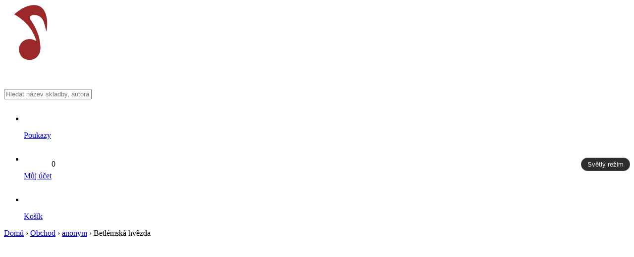

--- FILE ---
content_type: text/html; charset=UTF-8
request_url: https://supernoty.cz/skladby/c3/betlemska-hvezda/
body_size: 24644
content:

<!DOCTYPE html>
<html class="no-js" data-theme="dark" lang="cs">

<head><style>img.lazy{min-height:1px}</style><link href="https://supernoty.cz/wp-content/plugins/w3-total-cache/pub/js/lazyload.min.js" as="script">
	<meta charset="UTF-8">
	<meta name="viewport" content="width=device-width, initial-scale=1.0">
	<title>Betlémská hvězda | SuperNoty.cz</title>
	<link rel="profile" href="https://gmpg.org/xfn/11">
	<meta name='robots' content='index, follow, max-image-preview:large, max-snippet:-1, max-video-preview:-1' />

<!-- Google Tag Manager for WordPress by gtm4wp.com -->
<script data-cfasync="false" data-pagespeed-no-defer>
	var gtm4wp_datalayer_name = "dataLayer";
	var dataLayer = dataLayer || [];
	const gtm4wp_use_sku_instead = false;
	const gtm4wp_currency = 'CZK';
	const gtm4wp_product_per_impression = 10;
	const gtm4wp_clear_ecommerce = false;
	const gtm4wp_datalayer_max_timeout = 2000;

	const gtm4wp_scrollerscript_debugmode         = false;
	const gtm4wp_scrollerscript_callbacktime      = 100;
	const gtm4wp_scrollerscript_readerlocation    = 200;
	const gtm4wp_scrollerscript_contentelementid  = "content";
	const gtm4wp_scrollerscript_scannertime       = 60;
</script>
<!-- End Google Tag Manager for WordPress by gtm4wp.com -->
	<!-- This site is optimized with the Yoast SEO Premium plugin v25.2 (Yoast SEO v26.7) - https://yoast.com/wordpress/plugins/seo/ -->
	<title>Betlémská hvězda | SuperNoty.cz</title>
	<link rel="canonical" href="https://supernoty.cz/skladby/cz-sk/anonym/betlemska-hvezda/" />
	<meta property="og:locale" content="cs_CZ" />
	<meta property="og:type" content="article" />
	<meta property="og:title" content="Betlémská hvězda" />
	<meta property="og:description" content="https://www.youtube.com/watch?v=hU-MPhE4gNs" />
	<meta property="og:url" content="https://supernoty.cz/skladby/cz-sk/anonym/betlemska-hvezda/" />
	<meta property="og:site_name" content="SuperNoty.cz" />
	<meta property="article:publisher" content="https://www.facebook.com/supernoty/" />
	<meta property="article:modified_time" content="2022-09-22T12:04:44+00:00" />
	<meta property="og:image" content="https://supernoty.cz/wp-content/uploads/2022/08/Logo__SN_2020_b-w-grey-grey_3.png" />
	<meta property="og:image:width" content="2336" />
	<meta property="og:image:height" content="2336" />
	<meta property="og:image:type" content="image/png" />
	<meta name="twitter:card" content="summary_large_image" />
	<script type="application/ld+json" class="yoast-schema-graph">{"@context":"https://schema.org","@graph":[{"@type":"WebPage","@id":"https://supernoty.cz/skladby/cz-sk/anonym/betlemska-hvezda/","url":"https://supernoty.cz/skladby/cz-sk/anonym/betlemska-hvezda/","name":"Betlémská hvězda | SuperNoty.cz","isPartOf":{"@id":"https://supernoty.cz/#website"},"primaryImageOfPage":{"@id":"https://supernoty.cz/skladby/cz-sk/anonym/betlemska-hvezda/#primaryimage"},"image":{"@id":"https://supernoty.cz/skladby/cz-sk/anonym/betlemska-hvezda/#primaryimage"},"thumbnailUrl":"https://supernoty.cz/wp-content/uploads/2022/08/Logo__SN_2020_b-w-grey-grey_3.png","datePublished":"2022-09-15T07:10:30+00:00","dateModified":"2022-09-22T12:04:44+00:00","breadcrumb":{"@id":"https://supernoty.cz/skladby/cz-sk/anonym/betlemska-hvezda/#breadcrumb"},"inLanguage":"cs","potentialAction":[{"@type":"ReadAction","target":["https://supernoty.cz/skladby/cz-sk/anonym/betlemska-hvezda/"]}]},{"@type":"ImageObject","inLanguage":"cs","@id":"https://supernoty.cz/skladby/cz-sk/anonym/betlemska-hvezda/#primaryimage","url":"https://supernoty.cz/wp-content/uploads/2022/08/Logo__SN_2020_b-w-grey-grey_3.png","contentUrl":"https://supernoty.cz/wp-content/uploads/2022/08/Logo__SN_2020_b-w-grey-grey_3.png","width":2336,"height":2336},{"@type":"BreadcrumbList","@id":"https://supernoty.cz/skladby/cz-sk/anonym/betlemska-hvezda/#breadcrumb","itemListElement":[{"@type":"ListItem","position":1,"name":"Domů","item":"https://supernoty.cz/"},{"@type":"ListItem","position":2,"name":"Obchod","item":"https://supernoty.cz/obchod/"},{"@type":"ListItem","position":3,"name":"anonym","item":"https://supernoty.cz/interpret/anonym/"},{"@type":"ListItem","position":4,"name":"Betlémská hvězda"}]},{"@type":"WebSite","@id":"https://supernoty.cz/#website","url":"https://supernoty.cz/","name":"SuperNoty.cz","description":"Největší notový portál ve střední Evropě","publisher":{"@id":"https://supernoty.cz/#organization"},"alternateName":"supernoty","potentialAction":[{"@type":"SearchAction","target":{"@type":"EntryPoint","urlTemplate":"https://supernoty.cz/?s={search_term_string}"},"query-input":{"@type":"PropertyValueSpecification","valueRequired":true,"valueName":"search_term_string"}}],"inLanguage":"cs"},{"@type":"Organization","@id":"https://supernoty.cz/#organization","name":"Super Noty, s.r.o.","alternateName":"SuperNoty.cz","url":"https://supernoty.cz/","logo":{"@type":"ImageObject","inLanguage":"cs","@id":"https://supernoty.cz/#/schema/logo/image/","url":"https://supernoty.cz/wp-content/uploads/2024/08/logo-web-supernoty.cz-SVG.svg","contentUrl":"https://supernoty.cz/wp-content/uploads/2024/08/logo-web-supernoty.cz-SVG.svg","width":180,"height":40,"caption":"Super Noty, s.r.o."},"image":{"@id":"https://supernoty.cz/#/schema/logo/image/"},"sameAs":["https://www.facebook.com/supernoty/"],"email":"info@supernoty.cz","telephone":"+420 604 485 792","legalName":"Super Noty, s.r.o.","vatID":"CZ04568672","taxID":"04568672"}]}</script>
	<!-- / Yoast SEO Premium plugin. -->


<link rel="alternate" title="oEmbed (JSON)" type="application/json+oembed" href="https://supernoty.cz/wp-json/oembed/1.0/embed?url=https%3A%2F%2Fsupernoty.cz%2Fskladby%2Fc3%2Fbetlemska-hvezda%2F" />
<link rel="alternate" title="oEmbed (XML)" type="text/xml+oembed" href="https://supernoty.cz/wp-json/oembed/1.0/embed?url=https%3A%2F%2Fsupernoty.cz%2Fskladby%2Fc3%2Fbetlemska-hvezda%2F&#038;format=xml" />
<style id='wp-img-auto-sizes-contain-inline-css' type='text/css'>
img:is([sizes=auto i],[sizes^="auto," i]){contain-intrinsic-size:3000px 1500px}
/*# sourceURL=wp-img-auto-sizes-contain-inline-css */
</style>

<style id='classic-theme-styles-inline-css' type='text/css'>
/*! This file is auto-generated */
.wp-block-button__link{color:#fff;background-color:#32373c;border-radius:9999px;box-shadow:none;text-decoration:none;padding:calc(.667em + 2px) calc(1.333em + 2px);font-size:1.125em}.wp-block-file__button{background:#32373c;color:#fff;text-decoration:none}
/*# sourceURL=/wp-includes/css/classic-themes.min.css */
</style>
<link rel='stylesheet' id='contact-form-7-css' href='https://supernoty.cz/wp-content/plugins/contact-form-7/includes/css/styles.css?ver=6.1.2' type='text/css' media='all' />
<link rel='stylesheet' id='woocommerce-layout-css' href='https://supernoty.cz/wp-content/plugins/woocommerce/assets/css/woocommerce-layout.css?ver=10.2.3' type='text/css' media='all' />
<link rel='stylesheet' id='woocommerce-smallscreen-css' href='https://supernoty.cz/wp-content/plugins/woocommerce/assets/css/woocommerce-smallscreen.css?ver=10.2.3' type='text/css' media='only screen and (max-width: 768px)' />
<link rel='stylesheet' id='woocommerce-general-css' href='https://supernoty.cz/wp-content/plugins/woocommerce/assets/css/woocommerce.css?ver=10.2.3' type='text/css' media='all' />
<style id='woocommerce-inline-inline-css' type='text/css'>
.woocommerce form .form-row .required { visibility: visible; }
/*# sourceURL=woocommerce-inline-inline-css */
</style>
<link rel='stylesheet' id='cmplz-general-css' href='https://supernoty.cz/wp-content/plugins/complianz-gdpr-premium/assets/css/cookieblocker.min.css?ver=1760019556' type='text/css' media='all' />
<link rel='stylesheet' id='brands-styles-css' href='https://supernoty.cz/wp-content/plugins/woocommerce/assets/css/brands.css?ver=10.2.3' type='text/css' media='all' />
<link rel='stylesheet' id='select2.min-css' href='https://supernoty.cz/wp-content/themes/supernoty/assets/select2/select2.min.css?ver=6.9' type='text/css' media='all' />
<link rel='stylesheet' id='flexslider-css' href='https://supernoty.cz/wp-content/themes/supernoty/assets/flexslider/flexslider.css?ver=6.9' type='text/css' media='all' />
<link rel='stylesheet' id='style-css' href='https://supernoty.cz/wp-content/themes/supernoty/style.css?ver=6.9' type='text/css' media='all' />
<script type="text/javascript" src="https://supernoty.cz/wp-includes/js/jquery/jquery.min.js?ver=3.7.1" id="jquery-core-js"></script>
<script type="text/javascript" src="https://supernoty.cz/wp-includes/js/jquery/jquery-migrate.min.js?ver=3.4.1" id="jquery-migrate-js"></script>
<script type="text/javascript" src="https://supernoty.cz/wp-content/plugins/woocommerce/assets/js/jquery-blockui/jquery.blockUI.min.js?ver=2.7.0-wc.10.2.3" id="jquery-blockui-js" defer="defer" data-wp-strategy="defer"></script>
<script type="text/javascript" id="wc-add-to-cart-js-extra">
/* <![CDATA[ */
var wc_add_to_cart_params = {"ajax_url":"/wp-admin/admin-ajax.php","wc_ajax_url":"/?wc-ajax=%%endpoint%%","i18n_view_cart":"Zobrazit ko\u0161\u00edk","cart_url":"https://supernoty.cz/kosik/","is_cart":"","cart_redirect_after_add":"no"};
//# sourceURL=wc-add-to-cart-js-extra
/* ]]> */
</script>
<script type="text/javascript" src="https://supernoty.cz/wp-content/plugins/woocommerce/assets/js/frontend/add-to-cart.min.js?ver=10.2.3" id="wc-add-to-cart-js" defer="defer" data-wp-strategy="defer"></script>
<script type="text/javascript" id="wc-single-product-js-extra">
/* <![CDATA[ */
var wc_single_product_params = {"i18n_required_rating_text":"Zvolte pros\u00edm hodnocen\u00ed","i18n_rating_options":["1 z 5 hv\u011bzdi\u010dek","2 ze 5 hv\u011bzdi\u010dek","3 ze 5 hv\u011bzdi\u010dek","4 ze 5 hv\u011bzdi\u010dek","5 z 5 hv\u011bzdi\u010dek"],"i18n_product_gallery_trigger_text":"Zobrazit galerii p\u0159es celou obrazovku","review_rating_required":"no","flexslider":{"rtl":false,"animation":"slide","smoothHeight":true,"directionNav":false,"controlNav":"thumbnails","slideshow":false,"animationSpeed":500,"animationLoop":false,"allowOneSlide":false},"zoom_enabled":"","zoom_options":[],"photoswipe_enabled":"","photoswipe_options":{"shareEl":false,"closeOnScroll":false,"history":false,"hideAnimationDuration":0,"showAnimationDuration":0},"flexslider_enabled":""};
//# sourceURL=wc-single-product-js-extra
/* ]]> */
</script>
<script type="text/javascript" src="https://supernoty.cz/wp-content/plugins/woocommerce/assets/js/frontend/single-product.min.js?ver=10.2.3" id="wc-single-product-js" defer="defer" data-wp-strategy="defer"></script>
<script type="text/javascript" src="https://supernoty.cz/wp-content/plugins/woocommerce/assets/js/js-cookie/js.cookie.min.js?ver=2.1.4-wc.10.2.3" id="js-cookie-js" defer="defer" data-wp-strategy="defer"></script>
<script type="text/javascript" id="woocommerce-js-extra">
/* <![CDATA[ */
var woocommerce_params = {"ajax_url":"/wp-admin/admin-ajax.php","wc_ajax_url":"/?wc-ajax=%%endpoint%%","i18n_password_show":"Zobrazit heslo","i18n_password_hide":"Skr\u00fdt heslo"};
//# sourceURL=woocommerce-js-extra
/* ]]> */
</script>
<script type="text/javascript" src="https://supernoty.cz/wp-content/plugins/woocommerce/assets/js/frontend/woocommerce.min.js?ver=10.2.3" id="woocommerce-js" defer="defer" data-wp-strategy="defer"></script>
<script type="text/javascript" src="https://supernoty.cz/wp-content/plugins/duracelltomi-google-tag-manager/dist/js/analytics-talk-content-tracking.js?ver=1.22.1" id="gtm4wp-scroll-tracking-js"></script>
<script type="text/javascript" src="https://supernoty.cz/wp-content/themes/supernoty/assets/select2/select2.min.js?ver=6.9" id="select2.min-js"></script>
<script type="text/javascript" src="https://supernoty.cz/wp-content/themes/supernoty/assets/flexslider/jquery.flexslider-min.js?ver=6.9" id="jquery.flexslider-min-js"></script>
<link rel="https://api.w.org/" href="https://supernoty.cz/wp-json/" /><link rel="alternate" title="JSON" type="application/json" href="https://supernoty.cz/wp-json/wp/v2/product/33702" /><meta name="generator" content="WordPress 6.9" />
<meta name="generator" content="WooCommerce 10.2.3" />
<link rel='shortlink' href='https://supernoty.cz/?p=33702' />
<meta name="google-site-verification" content="Iw3Y54H3Y7Vo7Hwfbcr2XxgMOVmQa0LOHkGmujvhwc8" />
<script src="https://scripts.luigisbox.com/LBX-838379.js"></script>
<meta name="google-adsense-account" content="ca-pub-3712487247482145">

<script async src="https://pagead2.googlesyndication.com/pagead/js/adsbygoogle.js?client=ca-pub-3712487247482145"
     crossorigin="anonymous"></script>
			<style>.cmplz-hidden {
					display: none !important;
				}</style>
<!-- Google Tag Manager for WordPress by gtm4wp.com -->
<!-- GTM Container placement set to automatic -->
<script data-cfasync="false" data-pagespeed-no-defer type="text/javascript">
	var dataLayer_content = {"pagePostType":"product","pagePostType2":"single-product","pagePostAuthor":"supermuz","geoCountryCode":"(no geo data available)","geoCountryName":"(no geo data available)","geoRegionCode":"(no geo data available)","geoRegionName":"(no geo data available)","geoCity":"(no geo data available)","geoZipcode":"(no geo data available)","geoLatitude":"(no geo data available)","geoLongitude":"(no geo data available)","geoFullGeoData":{"success":false,"error":{"code":101,"type":"missing_access_key","info":"You have not supplied an API Access Key. [Required format: access_key=YOUR_ACCESS_KEY]"}},"customerTotalOrders":0,"customerTotalOrderValue":0,"customerFirstName":"","customerLastName":"","customerBillingFirstName":"","customerBillingLastName":"","customerBillingCompany":"","customerBillingAddress1":"","customerBillingAddress2":"","customerBillingCity":"","customerBillingState":"","customerBillingPostcode":"","customerBillingCountry":"","customerBillingEmail":"","customerBillingEmailHash":"","customerBillingPhone":"","customerShippingFirstName":"","customerShippingLastName":"","customerShippingCompany":"","customerShippingAddress1":"","customerShippingAddress2":"","customerShippingCity":"","customerShippingState":"","customerShippingPostcode":"","customerShippingCountry":"","cartContent":{"totals":{"applied_coupons":[],"discount_total":0,"subtotal":0,"total":0},"items":[]},"productRatingCounts":[],"productAverageRating":0,"productReviewCount":0,"productType":"variable","productIsVariable":1};
	dataLayer.push( dataLayer_content );
</script>
<script data-cfasync="false" data-pagespeed-no-defer type="text/javascript">
		if (typeof gtag == "undefined") {
			function gtag(){dataLayer.push(arguments);}
		}

		gtag("consent", "default", {
			"analytics_storage": "granted",
			"ad_storage": "granted",
			"ad_user_data": "granted",
			"ad_personalization": "granted",
			"functionality_storage": "granted",
			"security_storage": "granted",
			"personalization_storage": "granted",
		});
</script>
<script data-cfasync="false" data-pagespeed-no-defer type="text/javascript">
(function(w,d,s,l,i){w[l]=w[l]||[];w[l].push({'gtm.start':
new Date().getTime(),event:'gtm.js'});var f=d.getElementsByTagName(s)[0],
j=d.createElement(s),dl=l!='dataLayer'?'&l='+l:'';j.async=true;j.src=
'//www.googletagmanager.com/gtm.js?id='+i+dl;f.parentNode.insertBefore(j,f);
})(window,document,'script','dataLayer','GTM-WPSPN6C');
</script>
<!-- End Google Tag Manager for WordPress by gtm4wp.com -->        <!-- Ecomail starts growing -->
        <script type="text/javascript">
          ;(function (p, l, o, w, i, n, g) {
            if (!p[i]) {
              p.GlobalSnowplowNamespace = p.GlobalSnowplowNamespace || [];
              p.GlobalSnowplowNamespace.push(i);
              p[i] = function () {
                (p[i].q = p[i].q || []).push(arguments)
              };
              p[i].q = p[i].q || [];
              n = l.createElement(o);
              g = l.getElementsByTagName(o)[0];
              n.async = 1;
              n.src = w;
              g.parentNode.insertBefore(n, g)
            }
          }(window, document, "script", "//d1fc8wv8zag5ca.cloudfront.net/2.4.2/sp.js", "ecotrack"));
          window.ecotrack('newTracker', 'cf', 'd2dpiwfhf3tz0r.cloudfront.net', { // Initialise a tracker
            appId: 'supernoty'
          });
          window.ecotrack('setUserIdFromLocation', 'ecmid');
		  
          window.ecotrack('trackPageView');

        </script>
        <!-- Ecomail stops growing -->
			<noscript><style>.woocommerce-product-gallery{ opacity: 1 !important; }</style></noscript>
	<link rel="icon" href="https://supernoty.cz/wp-content/uploads/2022/03/favicon.png" sizes="32x32" />
<link rel="icon" href="https://supernoty.cz/wp-content/uploads/2022/03/favicon.png" sizes="192x192" />
<link rel="apple-touch-icon" href="https://supernoty.cz/wp-content/uploads/2022/03/favicon.png" />
<meta name="msapplication-TileImage" content="https://supernoty.cz/wp-content/uploads/2022/03/favicon.png" />
		<style type="text/css" id="wp-custom-css">
			/************* SUPERNOTY – TÉMOVÝ PŘEPÍNAČ (LIGHT/DARK) *************/

/* 0) Globální „force-light“ – VYPNUTO kvůli přepínači */
 /*
html, body {
  background: #f5f7fa !important;
  color: #111827 !important;
}
*/

/* 1–12) Původní nescopované světlé přepisy – VYPNUTO.
   (Všechno níže je nově jen pod html[data-theme="light"]) */
/*
body > header{ ... }
.navigace .menu-obsah{ ... }
... (celý tvůj původní blok 1–12 byl zde) ...
*/

/* === LOGO: výchozí tmavé, ve světlém režimu světlé === */
.logo-dark  { display: inline-block; }
.logo-light { display: none; }
html[data-theme="light"] .logo-dark  { display: none; }
html[data-theme="light"] .logo-light { display: inline-block; }

/* === TLAČÍTKO PŘEPÍNAČE (aby bylo vidět) === */
#theme-switch, .theme-toggle{
  padding: 6px 10px;
  border-radius: 999px;
  font-size: 13px;
  line-height: 1;
  border: 1px solid #e5e7eb;
  background: #ffffff;
  color: #9b2929;
  cursor: pointer;
}
html[data-theme="dark"] #theme-switch,
html[data-theme="dark"] .theme-toggle{
  border-color: #47464D;
  background: #2D2C2F;
  color: #ffffff;
}

/************* LIGHT TÉMA – všechny “světlé” přepisy jen sem *************/

html[data-theme="light"],
html[data-theme="light"] body {
  background: #f5f7fa !important;
  color: #111827 !important;
}

/* Hlavička (sticky, bílá) */
html[data-theme="light"] body > header{
  background:#ffffff !important;
  color:#111827 !important;
  box-shadow:0 2px 14px rgba(0,0,0,.08) !important;
  z-index:999 !important;
}
html[data-theme="light"] body > header .menu a,
html[data-theme="light"] body > header .menu p{
  color:#111827 !important;
}

/* Horní horizontální lišta (hlavní menu) */
html[data-theme="light"] .navigace .menu-obsah{ background:#9b2929 !important; }
html[data-theme="light"] .navigace a{ color:#ffffff !important; }

/* Dropdowny – bílé s jemným stínem */
html[data-theme="light"] .navigace .menu > li > .sub-menu{
  background:#ffffff !important;
  color:#111827 !important;
  border:1px solid #e5e7eb !important;
  box-shadow:0 10px 24px rgba(0,0,0,.18) !important;
}
html[data-theme="light"] .navigace .sub-menu a{ color:#111827 !important; }

/* ČERVENÉ PIKTOGRAMY v top menu (svg/img/i) */
html[data-theme="light"] header .menu .flex-row img,
html[data-theme="light"] header .menu .flex-row svg,
html[data-theme="light"] header .menu .flex-row i{
  filter: brightness(0) saturate(100%)
          invert(17%) sepia(97%) saturate(1233%)
          hue-rotate(346deg) brightness(92%) contrast(97%) !important;
}

/* Běžné obsahové boxy do bíla */
html[data-theme="light"] .blok,
html[data-theme="light"] .archive .products,
html[data-theme="light"] .search .products,
html[data-theme="light"] .related.products,
html[data-theme="light"] .woocommerce-page .woocommerce{
  background:#ffffff !important;
  color:#111827 !important;
  border:1px solid #e5e7eb !important;
  box-shadow:0 1px 2px rgba(0,0,0,.06) !important;
  border-radius:8px !important;
}
html[data-theme="light"] .blok h1,
html[data-theme="light"] .blok h2,
html[data-theme="light"] .blok h3,
html[data-theme="light"] .blok h4,
html[data-theme="light"] .blok p,
html[data-theme="light"] #ranking .woocommerce ul.products li.product{
  color:#111827 !important;
}

/* Sekce NOVINKY + TEXT SLIDER – bílé karty se stínem (tlačítka červená) */
html[data-theme="light"] #novinky .blok,
html[data-theme="light"] .text-slider .blok{
  background:#ffffff !important;
  color:#111827 !important;
  border:1px solid #e5e7eb !important;
  box-shadow:0 1px 4px rgba(0,0,0,.08) !important;
  border-radius:8px !important;
}
html[data-theme="light"] #novinky .blok .button,
html[data-theme="light"] .text-slider .blok .button,
html[data-theme="light"] #novinky .blok .btn,
html[data-theme="light"] #novinky .blok input[type="submit"]{
  background:#9b2929 !important;
  color:#ffffff !important;
  border-radius:6px !important;
}

/* Globální tlačítka */
html[data-theme="light"] .btn,
html[data-theme="light"] .button,
html[data-theme="light"] input[type="submit"],
html[data-theme="light"] .woocommerce a.button,
html[data-theme="light"] .woocommerce button.button{
  background:#9b2929 !important;
  color:#ffffff !important;
  border:none !important;
  border-radius:6px !important;
}
html[data-theme="light"] .btn:hover,
html[data-theme="light"] .button:hover,
html[data-theme="light"] .woocommerce a.button:hover,
html[data-theme="light"] .woocommerce button.button:hover{
  filter:brightness(0.92);
}

/* Checkboxy – světlé pole + červený check */
html[data-theme="light"] input[type="checkbox"]{
  -webkit-appearance:none; appearance:none;
  width:20px;height:20px;margin:0 6px 0 0;padding:0;background:transparent;border:none !important;
}
html[data-theme="light"] input[type="checkbox"]::before{
  content:"✓"; width:18px;height:18px; display:inline-flex;
  align-items:center;justify-content:center;
  background:#ffffff; color:transparent;
  border:1px solid #9ca3af; border-radius:3px;
}
html[data-theme="light"] input[type="checkbox"]:checked::before{
  background:#9b2929; color:#ffffff; border-color:#9b2929;
}

/* Selecty / formuláře – světlé a čitelné */
html[data-theme="light"] select,
html[data-theme="light"] .select2-container--default .select2-selection--single,
html[data-theme="light"] .page-template-vyhledavani select{
  background:#ffffff !important; color:#111827 !important;
  border:1px solid #d1d5db !important; border-radius:6px !important;
}
html[data-theme="light"] .select2-container--default .select2-results__option--selected{
  background:#f3f4f6 !important;
}

/* Karty produktů – text tmavý, autor červeně */
html[data-theme="light"] .woocommerce ul.products li.product p,
html[data-theme="light"] .woocommerce ul.products li.product .woocommerce-loop-product__title{
  color:#111827 !important;
}
html[data-theme="light"] .woocommerce ul.products li.product a.interpret{
  color:#9b2929 !important;
}

/* Vyhledávací lišta – bílá */
html[data-theme="light"] .search-bar{ border-color:#e5e7eb !important; }
html[data-theme="light"] .search-bar form{
  background:#ffffff !important; border-radius:8px !important;
}
html[data-theme="light"] .search-bar form input[type="text"]{
  background:#ffffff !important; color:#111827 !important;
}
html[data-theme="light"] #resultDiv{
  background:#ffffff !important; border:1px solid #e5e7eb !important;
}
html[data-theme="light"] #resultDiv ul li{ border-bottom:1px solid #e5e7eb !important; }
html[data-theme="light"] #resultDiv ul li a{
  background:#ffffff !important; color:#111827 !important;
}
html[data-theme="light"] #resultDiv ul li a:hover{ background:#f3f4f6 !important; }

/* Newsletter – světlé */
html[data-theme="light"] .woocommerce .newsletter-info{
  background:#ffffff !important; color:#111827 !important; border:1px solid #e5e7eb !important;
}
html[data-theme="light"] .woocommerce .newsletter-form{
  background:#ffffff !important; border:1px solid #e5e7eb !important; border-radius:8px !important;
}
html[data-theme="light"] .woocommerce .newsletter-form input[type="email"]{
  background:#ffffff !important; color:#111827 !important; border:1px solid #d1d5db !important;
}
html[data-theme="light"] .woocommerce .newsletter-form input[type="submit"]{
  background:#9b2929 !important; color:#ffffff !important;
}

/* Patička – světlá */
html[data-theme="light"] footer{
  background:#ffffff !important; color:#6b7280 !important; border-top:1px solid #e5e7eb !important;
}
html[data-theme="light"] footer .menu a{ color:#6b7280 !important; }
html[data-theme="light"] footer .menu a:hover{ color:#9b2929 !important; }

/* Jemné linky */
html[data-theme="light"] hr,
html[data-theme="light"] .woocommerce table.shop_table,
html[data-theme="light"] .woocommerce table.shop_table td,
html[data-theme="light"] .woocommerce table.shop_table th{
  border-color:#e5e7eb !important;
}
/* === MOBILNÍ HEADER – pevné rozložení přes CSS Grid === */
@media (max-width: 767px) {

  /* Kontejner v hlavičce přepneme do gridu se 3 řádky */
  body > header .flex-grid {
    display: grid !important;
    grid-template-columns: 1fr auto;          /* logo | ikony */
    grid-template-areas:
      "logo icons"
      "search search"
      "toggle toggle";
    align-items: center;
    gap: 10px;
    width: 100%;
  }

  /* Přiřazení oblastí */
  body > header .logo        { grid-area: logo; }
  body > header .menu-obchod { grid-area: icons; justify-content: end; }
  body > header .search-bar  { grid-area: search; width: 100%; }
  #themeToggle               { grid-area: toggle; margin-left: auto; }

  /* Zajištění, že položky ikon nebudou přetékat do více řádků */
  body > header .menu-obchod {
    display: flex !important;
    align-items: center !important;
    gap: 10px !important;
    flex-wrap: nowrap !important;     /* ikony držet v jednom řádku */
    min-width: 0;
  }
  body > header .menu-obchod > ul {
    display: flex;
    gap: 12px;
    margin: 0 !important;
  }

  /* Vyhledávací pole přes celou šířku + žádné zbytečné mezery */
  body > header .search-bar form { width: 100%; }
  body > header .search-bar      { margin-top: 0 !important; }

  /* Tlačítko módu – menší kapsle na mobilu */
  #themeToggle{
    display: inline-flex !important;
    align-items: center;
    padding: 6px 12px;
    border-radius: 999px;
    border: 1px solid #e5e7eb;
    background: #ffffff;
    color: #9b2929;
  }
  html[data-theme="dark"] #themeToggle{
    border-color:#47464D;
    background:#2D2C2F;
    color:#ffffff;
  }
}

/* Tablet – když je míň místa, necháme tlačítko spadnout na nový řádek */
@media (min-width: 768px) and (max-width: 1023px){
  body > header .menu-obchod{
    display:flex !important; align-items:center !important; gap:10px !important; flex-wrap:wrap !important;
  }
  #themeToggle{ flex: 0 0 100%; margin-left:auto; }
}
		</style>
		<link rel='stylesheet' id='wc-blocks-style-css' href='https://supernoty.cz/wp-content/plugins/woocommerce/assets/client/blocks/wc-blocks.css?ver=wc-10.2.3' type='text/css' media='all' />
<style id='global-styles-inline-css' type='text/css'>
:root{--wp--preset--aspect-ratio--square: 1;--wp--preset--aspect-ratio--4-3: 4/3;--wp--preset--aspect-ratio--3-4: 3/4;--wp--preset--aspect-ratio--3-2: 3/2;--wp--preset--aspect-ratio--2-3: 2/3;--wp--preset--aspect-ratio--16-9: 16/9;--wp--preset--aspect-ratio--9-16: 9/16;--wp--preset--color--black: #000000;--wp--preset--color--cyan-bluish-gray: #abb8c3;--wp--preset--color--white: #ffffff;--wp--preset--color--pale-pink: #f78da7;--wp--preset--color--vivid-red: #cf2e2e;--wp--preset--color--luminous-vivid-orange: #ff6900;--wp--preset--color--luminous-vivid-amber: #fcb900;--wp--preset--color--light-green-cyan: #7bdcb5;--wp--preset--color--vivid-green-cyan: #00d084;--wp--preset--color--pale-cyan-blue: #8ed1fc;--wp--preset--color--vivid-cyan-blue: #0693e3;--wp--preset--color--vivid-purple: #9b51e0;--wp--preset--gradient--vivid-cyan-blue-to-vivid-purple: linear-gradient(135deg,rgb(6,147,227) 0%,rgb(155,81,224) 100%);--wp--preset--gradient--light-green-cyan-to-vivid-green-cyan: linear-gradient(135deg,rgb(122,220,180) 0%,rgb(0,208,130) 100%);--wp--preset--gradient--luminous-vivid-amber-to-luminous-vivid-orange: linear-gradient(135deg,rgb(252,185,0) 0%,rgb(255,105,0) 100%);--wp--preset--gradient--luminous-vivid-orange-to-vivid-red: linear-gradient(135deg,rgb(255,105,0) 0%,rgb(207,46,46) 100%);--wp--preset--gradient--very-light-gray-to-cyan-bluish-gray: linear-gradient(135deg,rgb(238,238,238) 0%,rgb(169,184,195) 100%);--wp--preset--gradient--cool-to-warm-spectrum: linear-gradient(135deg,rgb(74,234,220) 0%,rgb(151,120,209) 20%,rgb(207,42,186) 40%,rgb(238,44,130) 60%,rgb(251,105,98) 80%,rgb(254,248,76) 100%);--wp--preset--gradient--blush-light-purple: linear-gradient(135deg,rgb(255,206,236) 0%,rgb(152,150,240) 100%);--wp--preset--gradient--blush-bordeaux: linear-gradient(135deg,rgb(254,205,165) 0%,rgb(254,45,45) 50%,rgb(107,0,62) 100%);--wp--preset--gradient--luminous-dusk: linear-gradient(135deg,rgb(255,203,112) 0%,rgb(199,81,192) 50%,rgb(65,88,208) 100%);--wp--preset--gradient--pale-ocean: linear-gradient(135deg,rgb(255,245,203) 0%,rgb(182,227,212) 50%,rgb(51,167,181) 100%);--wp--preset--gradient--electric-grass: linear-gradient(135deg,rgb(202,248,128) 0%,rgb(113,206,126) 100%);--wp--preset--gradient--midnight: linear-gradient(135deg,rgb(2,3,129) 0%,rgb(40,116,252) 100%);--wp--preset--font-size--small: 13px;--wp--preset--font-size--medium: 20px;--wp--preset--font-size--large: 36px;--wp--preset--font-size--x-large: 42px;--wp--preset--spacing--20: 0.44rem;--wp--preset--spacing--30: 0.67rem;--wp--preset--spacing--40: 1rem;--wp--preset--spacing--50: 1.5rem;--wp--preset--spacing--60: 2.25rem;--wp--preset--spacing--70: 3.38rem;--wp--preset--spacing--80: 5.06rem;--wp--preset--shadow--natural: 6px 6px 9px rgba(0, 0, 0, 0.2);--wp--preset--shadow--deep: 12px 12px 50px rgba(0, 0, 0, 0.4);--wp--preset--shadow--sharp: 6px 6px 0px rgba(0, 0, 0, 0.2);--wp--preset--shadow--outlined: 6px 6px 0px -3px rgb(255, 255, 255), 6px 6px rgb(0, 0, 0);--wp--preset--shadow--crisp: 6px 6px 0px rgb(0, 0, 0);}:where(.is-layout-flex){gap: 0.5em;}:where(.is-layout-grid){gap: 0.5em;}body .is-layout-flex{display: flex;}.is-layout-flex{flex-wrap: wrap;align-items: center;}.is-layout-flex > :is(*, div){margin: 0;}body .is-layout-grid{display: grid;}.is-layout-grid > :is(*, div){margin: 0;}:where(.wp-block-columns.is-layout-flex){gap: 2em;}:where(.wp-block-columns.is-layout-grid){gap: 2em;}:where(.wp-block-post-template.is-layout-flex){gap: 1.25em;}:where(.wp-block-post-template.is-layout-grid){gap: 1.25em;}.has-black-color{color: var(--wp--preset--color--black) !important;}.has-cyan-bluish-gray-color{color: var(--wp--preset--color--cyan-bluish-gray) !important;}.has-white-color{color: var(--wp--preset--color--white) !important;}.has-pale-pink-color{color: var(--wp--preset--color--pale-pink) !important;}.has-vivid-red-color{color: var(--wp--preset--color--vivid-red) !important;}.has-luminous-vivid-orange-color{color: var(--wp--preset--color--luminous-vivid-orange) !important;}.has-luminous-vivid-amber-color{color: var(--wp--preset--color--luminous-vivid-amber) !important;}.has-light-green-cyan-color{color: var(--wp--preset--color--light-green-cyan) !important;}.has-vivid-green-cyan-color{color: var(--wp--preset--color--vivid-green-cyan) !important;}.has-pale-cyan-blue-color{color: var(--wp--preset--color--pale-cyan-blue) !important;}.has-vivid-cyan-blue-color{color: var(--wp--preset--color--vivid-cyan-blue) !important;}.has-vivid-purple-color{color: var(--wp--preset--color--vivid-purple) !important;}.has-black-background-color{background-color: var(--wp--preset--color--black) !important;}.has-cyan-bluish-gray-background-color{background-color: var(--wp--preset--color--cyan-bluish-gray) !important;}.has-white-background-color{background-color: var(--wp--preset--color--white) !important;}.has-pale-pink-background-color{background-color: var(--wp--preset--color--pale-pink) !important;}.has-vivid-red-background-color{background-color: var(--wp--preset--color--vivid-red) !important;}.has-luminous-vivid-orange-background-color{background-color: var(--wp--preset--color--luminous-vivid-orange) !important;}.has-luminous-vivid-amber-background-color{background-color: var(--wp--preset--color--luminous-vivid-amber) !important;}.has-light-green-cyan-background-color{background-color: var(--wp--preset--color--light-green-cyan) !important;}.has-vivid-green-cyan-background-color{background-color: var(--wp--preset--color--vivid-green-cyan) !important;}.has-pale-cyan-blue-background-color{background-color: var(--wp--preset--color--pale-cyan-blue) !important;}.has-vivid-cyan-blue-background-color{background-color: var(--wp--preset--color--vivid-cyan-blue) !important;}.has-vivid-purple-background-color{background-color: var(--wp--preset--color--vivid-purple) !important;}.has-black-border-color{border-color: var(--wp--preset--color--black) !important;}.has-cyan-bluish-gray-border-color{border-color: var(--wp--preset--color--cyan-bluish-gray) !important;}.has-white-border-color{border-color: var(--wp--preset--color--white) !important;}.has-pale-pink-border-color{border-color: var(--wp--preset--color--pale-pink) !important;}.has-vivid-red-border-color{border-color: var(--wp--preset--color--vivid-red) !important;}.has-luminous-vivid-orange-border-color{border-color: var(--wp--preset--color--luminous-vivid-orange) !important;}.has-luminous-vivid-amber-border-color{border-color: var(--wp--preset--color--luminous-vivid-amber) !important;}.has-light-green-cyan-border-color{border-color: var(--wp--preset--color--light-green-cyan) !important;}.has-vivid-green-cyan-border-color{border-color: var(--wp--preset--color--vivid-green-cyan) !important;}.has-pale-cyan-blue-border-color{border-color: var(--wp--preset--color--pale-cyan-blue) !important;}.has-vivid-cyan-blue-border-color{border-color: var(--wp--preset--color--vivid-cyan-blue) !important;}.has-vivid-purple-border-color{border-color: var(--wp--preset--color--vivid-purple) !important;}.has-vivid-cyan-blue-to-vivid-purple-gradient-background{background: var(--wp--preset--gradient--vivid-cyan-blue-to-vivid-purple) !important;}.has-light-green-cyan-to-vivid-green-cyan-gradient-background{background: var(--wp--preset--gradient--light-green-cyan-to-vivid-green-cyan) !important;}.has-luminous-vivid-amber-to-luminous-vivid-orange-gradient-background{background: var(--wp--preset--gradient--luminous-vivid-amber-to-luminous-vivid-orange) !important;}.has-luminous-vivid-orange-to-vivid-red-gradient-background{background: var(--wp--preset--gradient--luminous-vivid-orange-to-vivid-red) !important;}.has-very-light-gray-to-cyan-bluish-gray-gradient-background{background: var(--wp--preset--gradient--very-light-gray-to-cyan-bluish-gray) !important;}.has-cool-to-warm-spectrum-gradient-background{background: var(--wp--preset--gradient--cool-to-warm-spectrum) !important;}.has-blush-light-purple-gradient-background{background: var(--wp--preset--gradient--blush-light-purple) !important;}.has-blush-bordeaux-gradient-background{background: var(--wp--preset--gradient--blush-bordeaux) !important;}.has-luminous-dusk-gradient-background{background: var(--wp--preset--gradient--luminous-dusk) !important;}.has-pale-ocean-gradient-background{background: var(--wp--preset--gradient--pale-ocean) !important;}.has-electric-grass-gradient-background{background: var(--wp--preset--gradient--electric-grass) !important;}.has-midnight-gradient-background{background: var(--wp--preset--gradient--midnight) !important;}.has-small-font-size{font-size: var(--wp--preset--font-size--small) !important;}.has-medium-font-size{font-size: var(--wp--preset--font-size--medium) !important;}.has-large-font-size{font-size: var(--wp--preset--font-size--large) !important;}.has-x-large-font-size{font-size: var(--wp--preset--font-size--x-large) !important;}
/*# sourceURL=global-styles-inline-css */
</style>
</head>

<body data-cmplz=1 class="wp-singular product-template-default single single-product postid-33702 wp-theme-supernoty theme-supernoty woocommerce woocommerce-page woocommerce-no-js c3">

<header>
	<!-- HARDENED LAYOUT FIX pro přepínač + pravou část hlavičky -->
	<style>
		/* kontejner ikon vpravo z hlavičky */
		body > header .menu-obchod{
			display:flex !important;
			align-items:center !important;
			gap:10px !important;
			flex-wrap:wrap !important;          /* umožní zalomení na mobilu */
			min-width:0;                        /* zabraňuje roztlačování */
		}
		/* vynuluj neočekávané marginy co dává thema nav/ul */
		body > header .menu-obchod > *{ margin:0 !important; }

		/* tlačítko přepínače – žádné absolutní pozice, čistá kapsle */
		#themeToggle{
			position:static !important;
			inset:auto !important;              /* odstraní top/right/… */
			float:none !important;
			display:inline-flex !important;
			align-items:center;
			gap:.4rem;
			padding:6px 12px;
			line-height:1;
			border-radius:999px;
			white-space:nowrap;
			border:1px solid #e5e7eb;
			background:#ffffff;
			color:#9b2929;
			cursor:pointer;
			z-index:1;                          /* nad pozadím, ne nad menu */
		}
		html[data-theme="dark"] #themeToggle{
			border-color:#47464D;
			background:#2D2C2F;
			color:#ffffff;
		}

		/* DESKTOP – držet vše v jednom řádku, přepínač vytlačit vpravo */
		@media (min-width:1024px){
			body > header .menu-obchod{ flex-wrap:nowrap !important; }
			body > header .menu-obchod #themeToggle{
				margin-left:auto !important;     /* přepínač na pravý okraj */
				order:99;                       /* až za ostatní položky */
			}
		}

		/* TABLET/MOBIL – povolit spadnutí na nový řádek pod ikony */
		@media (max-width:1023px){
			body > header .menu-obchod #themeToggle{
				flex:0 0 100% !important;        /* celý nový řádek */
				order:100;                       /* ať je vždy poslední dole */
				margin-top:6px;
			}
			/* trocha vzduchu nad vyhledáváním, ať se nic nelepí */
			.search-bar{ margin-top:8px; }
		}

		/* velmi úzké telefony – zmenšit čip */
		@media (max-width:420px){
			#themeToggle{ padding:5px 10px; font-size:12px; }
		}
		/* extrémní šířky – jen ikona (šetříme místo) */
		@media (max-width:340px){
			#themeToggle{ font-size:0; padding:4px 8px; }
			#themeToggle::before{ content:'☀︎'; font-size:14px; line-height:1; }
			html[data-theme="dark"] #themeToggle::before{ content:'🌙'; }
		}
	</style>

	<div class="grid">
		<div class="flex-grid">

						<a class="logo" href="https://supernoty.cz" aria-label="SuperNoty.cz">
				<!-- TMAVÉ LOGO (dark mode) -->
				<img
					class="logo-dark"
					src="https://supernoty.cz/wp-content/uploads/2024/06/Super-noty-logo-web.png"
					alt="SuperNoty.cz – logo (tmavý režim)"
					loading="eager"
					decoding="async"
				/>
				<!-- SVĚTLÉ LOGO (light mode) -->
				<img
					class="logo-light"
					src="https://supernoty.cz/wp-content/uploads/2025/09/Logo__SN_2020_Sirka_Sekundarni-1.png"
					alt="SuperNoty.cz – logo (světlý režim)"
					loading="eager"
					decoding="async"
				/>
			</a>

			<div class="search-bar">
				<form action="/vyhledavani/" method="get">
					<input type="text" name="text" id="search" placeholder="Hledat název skladby, autora nebo interpreta..." value="" required minlength="1" />
					<input id="search-submit" type="image" alt="Search" src="https://supernoty.cz/wp-content/themes/supernoty/assets/images/search.svg" />
					<div id="resultDiv"></div>
					<script>
						document.addEventListener('DOMContentLoaded', function () {
							function fetchData(input, callback) {
								var xhr = new XMLHttpRequest();
								xhr.onreadystatechange = function () {
									if (xhr.readyState === 4 && xhr.status === 200) {
										var data = JSON.parse(xhr.responseText);
										callback(data);
									}
								};
								var currentProtocol = window.location.protocol;
								var currentDomain = window.location.host;

								input = input.replaceAll(' ', '_');
								xhr.open('GET', currentProtocol + '//' + currentDomain + '/wp-json/noty/v1/autocomplete?q=' + input, true);
								xhr.send();
							}
							function debounce(func, delay) {
								var timeoutId;
								return function () {
									clearTimeout(timeoutId);
									timeoutId = setTimeout(func.bind(this, ...arguments), delay);
								};
							}
							var debouncedFetchData = debounce(function (input) {
								if (input.length >= 3) fetchData(input, displayResult);
								else displayResult([]);
							}, 400);
							function handleInput() {
								var inputValue = document.getElementById('search').value;
								debouncedFetchData(inputValue);
							}
							document.getElementById('search').addEventListener('input', handleInput);

							function displayResult(data) {
								var resultDiv = document.getElementById('resultDiv');
								if (!data || data.length === 0) { resultDiv.innerHTML = ''; return; }
								var htmlOutput = '<ul>';
								data.forEach(function (song) {
									htmlOutput += '<li>';
									htmlOutput += '<a href="' + song.link + '">' + song.title + '<br><span style="artits">';
									htmlOutput += song.artists.join(', ') + '</span><br>';
									htmlOutput += '<span style="instruments">';
									htmlOutput += song.instruments.join(', ') + '</span><br>';
									htmlOutput += '</a>';
									htmlOutput += '</li>';
								});
								htmlOutput += '</ul>';
								resultDiv.innerHTML = htmlOutput;
							}
						});
					</script>
				</form>
			</div>

			<div class="menu-obchod">
				<div class="menu-obchod-menu-container"><ul id="menu-obchod-menu" class="menu"><li id="menu-item-906" class="menu-item menu-item-type-post_type menu-item-object-page menu-item-906"><a href="https://supernoty.cz/poukazy/"><div class="flex-row">
											<img class="lazy" src="data:image/svg+xml,%3Csvg%20xmlns='http://www.w3.org/2000/svg'%20viewBox='0%200%2028%2028'%3E%3C/svg%3E" data-src="https://supernoty.cz/wp-content/uploads/2022/03/icon-gift.svg" alt="" /> 
											<p>Poukazy</p> 
										</div></a></li>
<li id="menu-item-592" class="menu-item menu-item-type-post_type menu-item-object-page menu-item-592"><a href="https://supernoty.cz/muj-ucet/"><div class="flex-row">
											<img class="lazy" src="data:image/svg+xml,%3Csvg%20xmlns='http://www.w3.org/2000/svg'%20viewBox='0%200%2028%2028'%3E%3C/svg%3E" data-src="https://supernoty.cz/wp-content/uploads/2022/03/user.svg" alt="" /> 
											<p>Můj účet</p> 
										</div></a></li>
<li id="menu-item-607" class="menu-cart menu-item menu-item-type-post_type menu-item-object-page menu-item-607"><a href="https://supernoty.cz/kosik/"><div class="flex-row">
											<img class="lazy" src="data:image/svg+xml,%3Csvg%20xmlns='http://www.w3.org/2000/svg'%20viewBox='0%200%2028%2028'%3E%3C/svg%3E" data-src="https://supernoty.cz/wp-content/uploads/2022/03/icon-bag.svg" alt="" /> 
											<p>Košík</p> 
										</div></a></li>
</ul></div>				<span class="cart-amount flex-col">0</span>

				<!-- TLAČÍTKO PŘEPÍNAČE TÉMATU -->
				<button id="themeToggle" type="button" aria-live="polite">Světlý režim</button>
			</div>

		</div>
	</div>
</header>

<script>
/**
 * Přepínač režimu (dark/light)
 * - ukládá volbu do localStorage('sn-theme')
 * - výchozí je 'dark'
 * - mění data-theme na <html>
 * - aktualizuje popisek tlačítka
 */
(function () {
	'use strict';
	var STORAGE_KEY = 'sn-theme';
	var htmlEl = document.documentElement;
	var btn = null;

	function setTheme(theme) {
		if (!theme) theme = 'dark';
		htmlEl.setAttribute('data-theme', theme);
		try { localStorage.setItem(STORAGE_KEY, theme); } catch (e) {}
		updateButton(theme);
	}

	function updateButton(theme) {
		if (!btn) return;
		btn.textContent = (theme === 'dark') ? 'Světlý režim' : 'Tmavý režim';
	}

	document.addEventListener('DOMContentLoaded', function () {
		btn = document.getElementById('themeToggle');
		var initial = null;
		try { initial = localStorage.getItem(STORAGE_KEY); } catch (e) {}
		if (!initial) initial = 'dark';        // výchozí tmavý
		setTheme(initial);

		if (btn) {
			btn.addEventListener('click', function () {
				var current = htmlEl.getAttribute('data-theme') || 'dark';
				var next = (current === 'dark') ? 'light' : 'dark';
				setTheme(next);
			});
		}
	});
})();
</script>

	<section class="navigace">
		<div class="grid">
			<div id="burger"></div>
			<div class="menu-obsah" style="display:none;">
				<div class="menu-hlavni-menu-container"><ul id="menu-hlavni-menu" class="menu"><li id="menu-item-569" class="zanry menu-item menu-item-type-custom menu-item-object-custom menu-item-has-children menu-item-569"><a><div class="flex-row">
											<img class="lazy" src="data:image/svg+xml,%3Csvg%20xmlns='http://www.w3.org/2000/svg'%20viewBox='0%200%2022%2022'%3E%3C/svg%3E" data-src="https://supernoty.cz/wp-content/uploads/2022/03/headphones-human-1.svg" alt="" /> 
											<p>Žánry</p> 
										</div></a>
<ul class="sub-menu">
	<li id="menu-item-877659" class="menu-item menu-item-type-custom menu-item-object-custom menu-item-877659"><a href="/vyhledavani/">Zobrazit vše</a></li>
	<li id="menu-item-24140" class="menu-item menu-item-type-custom menu-item-object-custom menu-item-24140"><a href="/vyhledavani/?genre=2">Blues</a></li>
	<li id="menu-item-24137" class="menu-item menu-item-type-custom menu-item-object-custom menu-item-24137"><a href="/vyhledavani/?genre=5">Country-folk-trampská</a></li>
	<li id="menu-item-24135" class="menu-item menu-item-type-custom menu-item-object-custom menu-item-24135"><a href="/vyhledavani/?genre=8">Dětská a výuková</a></li>
	<li id="menu-item-24139" class="menu-item menu-item-type-custom menu-item-object-custom menu-item-24139"><a href="/vyhledavani/?genre=1">Jazz</a></li>
	<li id="menu-item-24136" class="menu-item menu-item-type-custom menu-item-object-custom menu-item-24136"><a href="/vyhledavani/?genre=12">Klasická</a></li>
	<li id="menu-item-24143" class="menu-item menu-item-type-custom menu-item-object-custom menu-item-24143"><a href="/vyhledavani/?genre=10">Latinskoamerické</a></li>
	<li id="menu-item-24138" class="menu-item menu-item-type-custom menu-item-object-custom menu-item-24138"><a href="/vyhledavani/?genre=4">Lidové-dechovka</a></li>
	<li id="menu-item-24141" class="menu-item menu-item-type-custom menu-item-object-custom menu-item-24141"><a href="/vyhledavani/?genre=6">Náboženské/církevní</a></li>
	<li id="menu-item-597" class="menu-item menu-item-type-custom menu-item-object-custom menu-item-597"><a href="/vyhledavani/?genre=3">Pop-rock-beat</a></li>
	<li id="menu-item-24144" class="menu-item menu-item-type-custom menu-item-object-custom menu-item-24144"><a href="/vyhledavani/?genre=7">Vánoční</a></li>
	<li id="menu-item-24142" class="menu-item menu-item-type-custom menu-item-object-custom menu-item-24142"><a href="/vyhledavani/?genre=11">World music</a></li>
	<li id="menu-item-24145" class="menu-item menu-item-type-custom menu-item-object-custom menu-item-24145"><a href="/vyhledavani/?genre=9">Ostatní</a></li>
</ul>
</li>
<li id="menu-item-571" class="nastroje menu-item menu-item-type-custom menu-item-object-custom menu-item-has-children menu-item-571"><a><div class="flex-row">
											<img class="lazy" src="data:image/svg+xml,%3Csvg%20xmlns='http://www.w3.org/2000/svg'%20viewBox='0%200%2023%2022'%3E%3C/svg%3E" data-src="https://supernoty.cz/wp-content/uploads/2022/03/microphone-karaoke-1-1.svg" alt="" /> 
											<p>Nástroje</p> 
										</div></a>
<ul class="sub-menu">
	<li id="menu-item-877658" class="menu-item menu-item-type-custom menu-item-object-custom menu-item-877658"><a href="/vyhledavani/">Zobrazit vše</a></li>
	<li id="menu-item-40806" class="menu-item menu-item-type-custom menu-item-object-custom menu-item-has-children menu-item-40806"><a>Dřevěné</a>
	<ul class="sub-menu">
		<li id="menu-item-24157" class="menu-item menu-item-type-custom menu-item-object-custom menu-item-24157"><a href="/vyhledavani/?instrument=9">Flétna</a></li>
		<li id="menu-item-24158" class="menu-item menu-item-type-custom menu-item-object-custom menu-item-24158"><a href="/vyhledavani/?instrument=10">Saxofon</a></li>
	</ul>
</li>
	<li id="menu-item-40804" class="menu-item menu-item-type-custom menu-item-object-custom menu-item-has-children menu-item-40804"><a>Kytara</a>
	<ul class="sub-menu">
		<li id="menu-item-24155" class="menu-item menu-item-type-custom menu-item-object-custom menu-item-24155"><a href="/vyhledavani/?instrument=12">Baskytara</a></li>
		<li id="menu-item-24156" class="menu-item menu-item-type-custom menu-item-object-custom menu-item-24156"><a href="/vyhledavani/?instrument=3">Kytara</a></li>
		<li id="menu-item-24159" class="menu-item menu-item-type-custom menu-item-object-custom menu-item-24159"><a href="/vyhledavani/?instrument=5">Sólová a doprovodná kytara</a></li>
	</ul>
</li>
	<li id="menu-item-40805" class="menu-item menu-item-type-custom menu-item-object-custom menu-item-has-children menu-item-40805"><a>Piáno</a>
	<ul class="sub-menu">
		<li id="menu-item-24161" class="menu-item menu-item-type-custom menu-item-object-custom menu-item-24161"><a href="/vyhledavani/?instrument=14">Keyboard</a></li>
		<li id="menu-item-24153" class="menu-item menu-item-type-custom menu-item-object-custom menu-item-24153"><a href="/vyhledavani/?instrument=1">Piáno</a></li>
	</ul>
</li>
	<li id="menu-item-40807" class="menu-item menu-item-type-custom menu-item-object-custom menu-item-has-children menu-item-40807"><a>Smyčce</a>
	<ul class="sub-menu">
		<li id="menu-item-24148" class="menu-item menu-item-type-custom menu-item-object-custom menu-item-24148"><a href="/vyhledavani/?instrument=11">Housle</a></li>
		<li id="menu-item-24149" class="menu-item menu-item-type-custom menu-item-object-custom menu-item-24149"><a href="/vyhledavani/?instrument=13">Kontrabas</a></li>
	</ul>
</li>
	<li id="menu-item-40808" class="menu-item menu-item-type-custom menu-item-object-custom menu-item-has-children menu-item-40808"><a>Žesťové</a>
	<ul class="sub-menu">
		<li id="menu-item-1688128" class="menu-item menu-item-type-custom menu-item-object-custom menu-item-1688128"><a href="/vyhledavani/?instrument=37">Baskřídlovka</a></li>
		<li id="menu-item-1688127" class="menu-item menu-item-type-custom menu-item-object-custom menu-item-1688127"><a href="/vyhledavani/?instrument=26">Lesní roh</a></li>
		<li id="menu-item-1688126" class="menu-item menu-item-type-custom menu-item-object-custom menu-item-1688126"><a href="/vyhledavani/?instrument=19">Trombon</a></li>
		<li id="menu-item-1688129" class="menu-item menu-item-type-custom menu-item-object-custom menu-item-1688129"><a href="/vyhledavani/?instrument=20">Tuba</a></li>
		<li id="menu-item-1688125" class="menu-item menu-item-type-custom menu-item-object-custom menu-item-1688125"><a href="/vyhledavani/?instrument=18">Trubka</a></li>
	</ul>
</li>
	<li id="menu-item-40809" class="menu-item menu-item-type-custom menu-item-object-custom menu-item-has-children menu-item-40809"><a>Ostatní nástroje</a>
	<ul class="sub-menu">
		<li id="menu-item-24160" class="menu-item menu-item-type-custom menu-item-object-custom menu-item-24160"><a href="/vyhledavani/?instrument=6">Akordeon</a></li>
	</ul>
</li>
</ul>
</li>
<li id="menu-item-572" class="hudebni-telesa menu-item menu-item-type-custom menu-item-object-custom menu-item-has-children menu-item-572"><a><div class="flex-row">
											<img class="lazy" src="data:image/svg+xml,%3Csvg%20xmlns='http://www.w3.org/2000/svg'%20viewBox='0%200%2022%2022'%3E%3C/svg%3E" data-src="https://supernoty.cz/wp-content/uploads/2022/03/vinyl-record-1.svg" alt="" /> 
											<p>Hudební tělesa</p> 
										</div></a>
<ul class="sub-menu">
	<li id="menu-item-1688130" class="menu-item menu-item-type-custom menu-item-object-custom menu-item-1688130"><a href="/vyhledavani/?instrument=260">Big Band</a></li>
	<li id="menu-item-1688134" class="menu-item menu-item-type-custom menu-item-object-custom menu-item-1688134"><a href="/vyhledavani/?instrument=254">Dechový orchestr</a></li>
	<li id="menu-item-1688132" class="menu-item menu-item-type-custom menu-item-object-custom menu-item-1688132"><a href="/vyhledavani/?instrument=258">Komorní orchestr</a></li>
	<li id="menu-item-1688133" class="menu-item menu-item-type-custom menu-item-object-custom menu-item-1688133"><a href="/vyhledavani/?instrument=256">Smyčcový orchestr</a></li>
</ul>
</li>
<li id="menu-item-570" class="zpev menu-item menu-item-type-custom menu-item-object-custom menu-item-has-children menu-item-570"><a><div class="flex-row">
											<img class="lazy" src="data:image/svg+xml,%3Csvg%20xmlns='http://www.w3.org/2000/svg'%20viewBox='0%200%2023%2022'%3E%3C/svg%3E" data-src="https://supernoty.cz/wp-content/uploads/2022/03/microphone-karaoke-1-1.svg" alt="" /> 
											<p>Zpěv</p> 
										</div></a>
<ul class="sub-menu">
	<li id="menu-item-877657" class="menu-item menu-item-type-custom menu-item-object-custom menu-item-877657"><a href="/vyhledavani/">Zobrazit vše</a></li>
	<li id="menu-item-24164" class="menu-item menu-item-type-custom menu-item-object-custom menu-item-24164"><a href="/vyhledavani/?instrument=7">Duety</a></li>
	<li id="menu-item-24162" class="menu-item menu-item-type-custom menu-item-object-custom menu-item-24162"><a href="/vyhledavani/?instrument=4">Sborový zpěv</a></li>
	<li id="menu-item-24163" class="menu-item menu-item-type-custom menu-item-object-custom menu-item-24163"><a href="/vyhledavani/?instrument=2">Sólový zpěv</a></li>
	<li id="menu-item-24165" class="menu-item menu-item-type-custom menu-item-object-custom menu-item-24165"><a href="/vyhledavani/?instrument=8">Trio</a></li>
</ul>
</li>
<li id="menu-item-573" class="zpevnik menu-item menu-item-type-custom menu-item-object-custom menu-item-has-children menu-item-573"><a><div class="flex-row">
											<img class="lazy" src="data:image/svg+xml,%3Csvg%20xmlns='http://www.w3.org/2000/svg'%20viewBox='0%200%2023%2022'%3E%3C/svg%3E" data-src="https://supernoty.cz/wp-content/uploads/2022/03/music-clef-sheet-1.svg" alt="" /> 
											<p>Zpěvníky</p> 
										</div></a>
<ul class="sub-menu">
	<li id="menu-item-88250" class="menu-item menu-item-type-custom menu-item-object-custom menu-item-88250"><a href="https://supernoty.cz/kategorie/elektronicky-zpevnik/">Eletronický zpěvník</a></li>
	<li id="menu-item-88249" class="menu-item menu-item-type-custom menu-item-object-custom menu-item-88249"><a href="/vyhledavani/?product_type=8">Tištěné zpěvníky</a></li>
	<li id="menu-item-88251" class="menu-item menu-item-type-custom menu-item-object-custom menu-item-88251"><a href="/vyhledavani/?product_type=9">Učebnice a školy hry</a></li>
</ul>
</li>
<li id="menu-item-3271814" class="menu-item menu-item-type-custom menu-item-object-custom menu-item-3271814"><a href="https://supernoty.cz/kategorie/noty-zdarma/"><div class="flex-row">
											<img class="lazy" src="data:image/svg+xml,%3Csvg%20xmlns='http://www.w3.org/2000/svg'%20viewBox='0%200%2023%2022'%3E%3C/svg%3E" data-src="https://supernoty.cz/wp-content/uploads/2022/03/music-note-2-1.svg" alt="noty-zdarma.-akordy" /> 
											<p>Noty Zdarma</p> 
										</div></a></li>
</ul></div>			</div>
		</div>
	</section>

<main>
	<div class="grid">
		<nav class="woocommerce-breadcrumb"><span><a href="https://supernoty.cz">Domů</a>&nbsp;›&nbsp;<span><a href="/vyhledavani/">Obchod</a>&nbsp;›&nbsp;<span><a href="/vyhledavani/?text=anonym">anonym</a></span>&nbsp;›&nbsp;<span class="breadcrumb_last" aria-current="page">Betlémská hvězda</span></nav>
		<div class="woocommerce-notices-wrapper"></div><div id="product-33702" class="product type-product post-33702 status-publish first instock product_cat-c3 has-post-thumbnail taxable shipping-taxable purchasable product-type-variable has-default-attributes">

	<div class="images"><div class="woocommerce-product-gallery woocommerce-product-gallery--with-images woocommerce-product-gallery--columns-4 images" data-columns="4" style="opacity: 0; transition: opacity .25s ease-in-out;">
	<div class="woocommerce-product-gallery__wrapper">
		<div data-thumb="https://supernoty.cz/wp-content/uploads/2022/08/Logo__SN_2020_b-w-grey-grey_3-100x100.png" data-thumb-alt="Betlémská hvězda" data-thumb-srcset="https://supernoty.cz/wp-content/uploads/2022/08/Logo__SN_2020_b-w-grey-grey_3-100x100.png 100w, https://supernoty.cz/wp-content/uploads/2022/08/Logo__SN_2020_b-w-grey-grey_3-300x300.png 300w, https://supernoty.cz/wp-content/uploads/2022/08/Logo__SN_2020_b-w-grey-grey_3-1024x1024.png 1024w, https://supernoty.cz/wp-content/uploads/2022/08/Logo__SN_2020_b-w-grey-grey_3-150x150.png 150w, https://supernoty.cz/wp-content/uploads/2022/08/Logo__SN_2020_b-w-grey-grey_3-768x768.png 768w, https://supernoty.cz/wp-content/uploads/2022/08/Logo__SN_2020_b-w-grey-grey_3-1536x1536.png 1536w, https://supernoty.cz/wp-content/uploads/2022/08/Logo__SN_2020_b-w-grey-grey_3-2048x2048.png 2048w, https://supernoty.cz/wp-content/uploads/2022/08/Logo__SN_2020_b-w-grey-grey_3-96x96.png 96w, https://supernoty.cz/wp-content/uploads/2022/08/Logo__SN_2020_b-w-grey-grey_3-746x746.png 746w"  data-thumb-sizes="(max-width: 100px) 100vw, 100px" class="woocommerce-product-gallery__image"><a href="https://supernoty.cz/wp-content/uploads/2022/08/Logo__SN_2020_b-w-grey-grey_3.png"><img width="746" height="746" src="https://supernoty.cz/wp-content/uploads/2022/08/Logo__SN_2020_b-w-grey-grey_3-746x746.png" class="wp-post-image" alt="Betlémská hvězda" data-caption="" data-src="https://supernoty.cz/wp-content/uploads/2022/08/Logo__SN_2020_b-w-grey-grey_3.png" data-large_image="https://supernoty.cz/wp-content/uploads/2022/08/Logo__SN_2020_b-w-grey-grey_3.png" data-large_image_width="2336" data-large_image_height="2336" decoding="async" fetchpriority="high" srcset="https://supernoty.cz/wp-content/uploads/2022/08/Logo__SN_2020_b-w-grey-grey_3-746x746.png 746w, https://supernoty.cz/wp-content/uploads/2022/08/Logo__SN_2020_b-w-grey-grey_3-300x300.png 300w, https://supernoty.cz/wp-content/uploads/2022/08/Logo__SN_2020_b-w-grey-grey_3-1024x1024.png 1024w, https://supernoty.cz/wp-content/uploads/2022/08/Logo__SN_2020_b-w-grey-grey_3-150x150.png 150w, https://supernoty.cz/wp-content/uploads/2022/08/Logo__SN_2020_b-w-grey-grey_3-768x768.png 768w, https://supernoty.cz/wp-content/uploads/2022/08/Logo__SN_2020_b-w-grey-grey_3-1536x1536.png 1536w, https://supernoty.cz/wp-content/uploads/2022/08/Logo__SN_2020_b-w-grey-grey_3-2048x2048.png 2048w, https://supernoty.cz/wp-content/uploads/2022/08/Logo__SN_2020_b-w-grey-grey_3-96x96.png 96w, https://supernoty.cz/wp-content/uploads/2022/08/Logo__SN_2020_b-w-grey-grey_3-100x100.png 100w" sizes="(max-width: 746px) 100vw, 746px" /></a></div>

<p><a href="https://cs.wikipedia.org/wiki/Hosana_(zp%C4%9Bvn%C3%ADk)">Více informací dostupných na externím zdroji</a></p>
	</div>
</div>
</div>
	<div class="summary entry-summary">
		<img class="lazy" src="data:image/svg+xml,%3Csvg%20xmlns='http://www.w3.org/2000/svg'%20viewBox='0%200%202336%202336'%3E%3C/svg%3E" data-src="https://supernoty.cz/wp-content/uploads/2022/08/Logo__SN_2020_b-w-grey-grey_3.png" data-id=""><h1 class="product_title entry-title">Betlémská hvězda</h1><div class="prod_ins"><span>Autor skladby: </span>anonym</div><div class="prod_ins"><span>Instrumentace: </span>Kytara, Piáno</div><div class="prod_ins"><span>SKU: </span>2179</div>
<section>
    <table class="woocommerce-product-attributes shop_attributes">
        <tbody>
		<tr class="woocommerce-product-attributes-item woocommerce-product-attributes-item--attribute_pa_interpret" style="display: table-row;">
                <th class="woocommerce-product-attributes-item__label">Interpret</th>
                <td class="woocommerce-product-attributes-item__value">
                    <p>
                       <a href="/vyhledavani/?text=anonym" rel="tag">anonym</a>
                    </p>
                </td>
            </tr><tr class="woocommerce-product-attributes-item woocommerce-product-attributes-item--attribute_pa_autor-hudby" style="display: table-row;">
                <th class="woocommerce-product-attributes-item__label">Autor hudby</th>
                <td class="woocommerce-product-attributes-item__value">
                    <p>
                       <a href="/vyhledavani/?text=anonym" rel="tag">Anonym</a>
                    </p>
                </td>
            </tr><tr class="woocommerce-product-attributes-item woocommerce-product-attributes-item--attribute_pa_autor-textu" style="display: table-row;">
                <th class="woocommerce-product-attributes-item__label">Autor textu</th>
                <td class="woocommerce-product-attributes-item__value">
                    <p>
                       <a href="/vyhledavani/?text=m-heryan" rel="tag">M.Heryán</a>
                    </p>
                </td>
            </tr><tr class="woocommerce-product-attributes-item woocommerce-product-attributes-item--attribute_pa_zanr" style="display: table-row;">
                <th class="woocommerce-product-attributes-item__label">Žánr</th>
                <td class="woocommerce-product-attributes-item__value">
                    <p>
                       <a href="/vyhledavani/?genre=6" rel="tag">Náboženské/církevní</a>
                    </p>
                </td>
            </tr><tr class="woocommerce-product-attributes-item woocommerce-product-attributes-item--attribute_pa_instrumentace" style="display: table-row;">
                <th class="woocommerce-product-attributes-item__label">Instrumentace</th>
                <td class="woocommerce-product-attributes-item__value">
                    <p>
                       <a href="/vyhledavani/?instrument=3" rel="tag">Kytara</a>, <a href="/vyhledavani/?instrument=1" rel="tag">Piáno</a>
                    </p>
                </td>
            </tr><tr class="woocommerce-product-attributes-item woocommerce-product-attributes-item--attribute_pa_z-alba" style="display: table-row;">
                <th class="woocommerce-product-attributes-item__label">Z alba</th>
                <td class="woocommerce-product-attributes-item__value">
                    <p>
                       <span>Hosana</span>
                    </p>
                </td>
            </tr><tr class="woocommerce-product-attributes-item woocommerce-product-attributes-item--attribute_pa_typ-produktu" style="display: table-row;">
                <th class="woocommerce-product-attributes-item__label">Typ produktu</th>
                <td class="woocommerce-product-attributes-item__value">
                    <p>
                       <a href="/vyhledavani/?product_type=3" rel="tag">Akordy</a>, <a href="/vyhledavani/?product_type=1" rel="tag">Noty</a>
                    </p>
                </td>
            </tr><tr class="woocommerce-product-attributes-item woocommerce-product-attributes-item--attribute_pa_originalni-tonina" style="display: table-row;">
                <th class="woocommerce-product-attributes-item__label">Originální tónina</th>
                <td class="woocommerce-product-attributes-item__value">
                    <p>
                       <span>Neuvedena</span>
                    </p>
                </td>
            </tr><tr class="woocommerce-product-attributes-item woocommerce-product-attributes-item--attribute_pa_obtiznost" style="display: table-row;">
                <th class="woocommerce-product-attributes-item__label">Obtížnost</th>
                <td class="woocommerce-product-attributes-item__value">
                    <p>
                       <a href="/vyhledavani/?difficulty=1" rel="tag">Pro začátečníky</a>
                    </p>
                </td>
            </tr><tr class="woocommerce-product-attributes-item woocommerce-product-attributes-item--attribute_pa_tempo" style="display: table-row;">
                <th class="woocommerce-product-attributes-item__label">Tempo</th>
                <td class="woocommerce-product-attributes-item__value">
                    <p>
                       <span>Andante</span>
                    </p>
                </td>
            </tr><tr class="woocommerce-product-attributes-item woocommerce-product-attributes-item--attribute_pa_pocet-stranek" style="display: table-row;">
                <th class="woocommerce-product-attributes-item__label">Počet stránek</th>
                <td class="woocommerce-product-attributes-item__value">
                    <p>
                       <span>1</span>
                    </p>
                </td>
            </tr>        </tbody>
    </table>

</section>	
<a class="link open-attributes">Otevřít detailní popis</a><a class="link close-attributes">Zavřít detailní popis</a><p class="price"><span class="woocommerce-Price-amount amount"><bdi>39,00&nbsp;<span class="woocommerce-Price-currencySymbol">&#75;&#269;</span></bdi></span></p>

<form class="variations_form cart" action="https://supernoty.cz/skladby/c3/betlemska-hvezda/" method="post" enctype='multipart/form-data' data-product_id="33702" data-product_variations="[{&quot;attributes&quot;:{&quot;attribute_pa_transpozice&quot;:&quot;originalni&quot;},&quot;availability_html&quot;:&quot;&quot;,&quot;backorders_allowed&quot;:false,&quot;dimensions&quot;:{&quot;length&quot;:&quot;&quot;,&quot;width&quot;:&quot;&quot;,&quot;height&quot;:&quot;&quot;},&quot;dimensions_html&quot;:&quot;-&quot;,&quot;display_price&quot;:39,&quot;display_regular_price&quot;:39,&quot;image&quot;:{&quot;title&quot;:&quot;2179.png&quot;,&quot;caption&quot;:&quot;&quot;,&quot;url&quot;:&quot;https:\/\/supernoty.cz\/wp-content\/uploads\/2022\/09\/2179.png&quot;,&quot;alt&quot;:&quot;2179.png&quot;,&quot;src&quot;:&quot;https:\/\/supernoty.cz\/wp-content\/uploads\/2022\/09\/2179-746x905.png&quot;,&quot;srcset&quot;:&quot;https:\/\/supernoty.cz\/wp-content\/uploads\/2022\/09\/2179-746x905.png 746w, https:\/\/supernoty.cz\/wp-content\/uploads\/2022\/09\/2179-247x300.png 247w, https:\/\/supernoty.cz\/wp-content\/uploads\/2022\/09\/2179-845x1024.png 845w, https:\/\/supernoty.cz\/wp-content\/uploads\/2022\/09\/2179-768x931.png 768w, https:\/\/supernoty.cz\/wp-content\/uploads\/2022\/09\/2179.png 993w&quot;,&quot;sizes&quot;:&quot;(max-width: 746px) 100vw, 746px&quot;,&quot;full_src&quot;:&quot;https:\/\/supernoty.cz\/wp-content\/uploads\/2022\/09\/2179.png&quot;,&quot;full_src_w&quot;:993,&quot;full_src_h&quot;:1204,&quot;gallery_thumbnail_src&quot;:&quot;https:\/\/supernoty.cz\/wp-content\/uploads\/2022\/09\/2179-100x100.png&quot;,&quot;gallery_thumbnail_src_w&quot;:100,&quot;gallery_thumbnail_src_h&quot;:100,&quot;thumb_src&quot;:&quot;https:\/\/supernoty.cz\/wp-content\/uploads\/2022\/09\/2179-96x96.png&quot;,&quot;thumb_src_w&quot;:96,&quot;thumb_src_h&quot;:96,&quot;src_w&quot;:746,&quot;src_h&quot;:905},&quot;image_id&quot;:33799,&quot;is_downloadable&quot;:true,&quot;is_in_stock&quot;:true,&quot;is_purchasable&quot;:true,&quot;is_sold_individually&quot;:&quot;no&quot;,&quot;is_virtual&quot;:true,&quot;max_qty&quot;:&quot;&quot;,&quot;min_qty&quot;:1,&quot;price_html&quot;:&quot;&quot;,&quot;sku&quot;:&quot;2179_original&quot;,&quot;variation_description&quot;:&quot;&quot;,&quot;variation_id&quot;:33802,&quot;variation_is_active&quot;:true,&quot;variation_is_visible&quot;:true,&quot;weight&quot;:&quot;&quot;,&quot;weight_html&quot;:&quot;-&quot;}]">
	
			<table class="variations" cellspacing="0" role="presentation">
			<tbody>
									<tr>
						<th class="label"><label for="pa_transpozice">Transpozice</label></th>
						<td class="value">
							<select id="pa_transpozice" class="" name="attribute_pa_transpozice" data-attribute_name="attribute_pa_transpozice" data-show_option_none="yes"><option value="">Vyberte možnost</option><option value="originalni"  selected='selected'>Originální</option></select><a class="reset_variations" href="#" aria-label="Zrušit výběr">Vyčistit</a>						</td>
					</tr>
							</tbody>
		</table>
		<div class="reset_variations_alert screen-reader-text" role="alert" aria-live="polite" aria-relevant="all"></div>
		
		<div class="single_variation_wrap">
			<div class="woocommerce-variation single_variation" role="alert" aria-relevant="additions"></div><div class="woocommerce-variation-add-to-cart variations_button">
	
	<div class="quantity">
	<button type="button" class="btn-qty minus" >−</button>	<label class="screen-reader-text" for="quantity_696c4ec573236">Betlémská hvězda množství</label>
	<input
		type="number"
				id="quantity_696c4ec573236"
		class="input-text qty text"
		name="quantity"
		value="1"
		aria-label="Množství"
				min=""
							step="1"
			placeholder=""
			inputmode="numeric"
			autocomplete="off"
			/>
	<button type="button" class="btn-qty plus" >+</button></div>

	<button type="submit" class="single_add_to_cart_button button alt">Přidat do košíku</button>

	<input type="hidden" name="gtm4wp_product_data" value="{&quot;internal_id&quot;:33702,&quot;item_id&quot;:33702,&quot;item_name&quot;:&quot;Betl\u00e9msk\u00e1 hv\u011bzda&quot;,&quot;sku&quot;:&quot;2179&quot;,&quot;price&quot;:39,&quot;stocklevel&quot;:null,&quot;stockstatus&quot;:&quot;instock&quot;,&quot;google_business_vertical&quot;:&quot;retail&quot;,&quot;item_category&quot;:&quot;C3&quot;,&quot;id&quot;:33702}" />

	<input type="hidden" name="add-to-cart" value="33702" />
	<input type="hidden" name="product_id" value="33702" />
	<input type="hidden" name="variation_id" class="variation_id" value="0" />
</div>
		</div>
	
	</form>

	</div>

	

	<section class="related products">

		<h2>Související skladby</h2>

		<div class="woocommerce">
			<div class="woocommerce columns-6 "><ul class="products columns-6">
<li class="product type-product post-33702 status-publish first instock product_cat-c3 has-post-thumbnail taxable shipping-taxable purchasable product-type-variable has-default-attributes">
	<a href="https://supernoty.cz/skladby/c3/betlemska-hvezda/" class="woocommerce-LoopProduct-link woocommerce-loop-product__link"><img width="96" height="96" src="data:image/svg+xml,%3Csvg%20xmlns='http://www.w3.org/2000/svg'%20viewBox='0%200%2096%2096'%3E%3C/svg%3E" data-src="https://supernoty.cz/wp-content/uploads/2022/08/Logo__SN_2020_b-w-grey-grey_3-96x96.png" class="attachment-woocommerce_thumbnail size-woocommerce_thumbnail lazy" alt="Betlémská hvězda" decoding="async" data-srcset="https://supernoty.cz/wp-content/uploads/2022/08/Logo__SN_2020_b-w-grey-grey_3-96x96.png 96w, https://supernoty.cz/wp-content/uploads/2022/08/Logo__SN_2020_b-w-grey-grey_3-300x300.png 300w, https://supernoty.cz/wp-content/uploads/2022/08/Logo__SN_2020_b-w-grey-grey_3-1024x1024.png 1024w, https://supernoty.cz/wp-content/uploads/2022/08/Logo__SN_2020_b-w-grey-grey_3-150x150.png 150w, https://supernoty.cz/wp-content/uploads/2022/08/Logo__SN_2020_b-w-grey-grey_3-768x768.png 768w, https://supernoty.cz/wp-content/uploads/2022/08/Logo__SN_2020_b-w-grey-grey_3-1536x1536.png 1536w, https://supernoty.cz/wp-content/uploads/2022/08/Logo__SN_2020_b-w-grey-grey_3-2048x2048.png 2048w, https://supernoty.cz/wp-content/uploads/2022/08/Logo__SN_2020_b-w-grey-grey_3-746x746.png 746w, https://supernoty.cz/wp-content/uploads/2022/08/Logo__SN_2020_b-w-grey-grey_3-100x100.png 100w" data-sizes="(max-width: 96px) 100vw, 96px" /><h2 class="woocommerce-loop-product__title">Betlémská hvězda</h2>
	<span class="price"><span class="woocommerce-Price-amount amount"><bdi>39,00&nbsp;<span class="woocommerce-Price-currencySymbol">&#75;&#269;</span></bdi></span></span>
</a><a class="interpret nazev-class">anonym</a><div class="tagged_as tagy">Kytara / Piáno</div><a href="https://supernoty.cz/skladby/c3/betlemska-hvezda/" aria-describedby="woocommerce_loop_add_to_cart_link_describedby_33702" data-quantity="1" class="button product_type_variable add_to_cart_button" data-product_id="33702" data-product_sku="2179" aria-label="Vyberte nastavení pro &bdquo;Betlémská hvězda&ldquo;" rel="nofollow">39,00&nbsp;&#075;&#269;</a>	<span id="woocommerce_loop_add_to_cart_link_describedby_33702" class="screen-reader-text">
		Tento produkt má více variant. Možnosti lze vybrat na stránce produktu	</span>
<span class="gtm4wp_productdata" style="display:none; visibility:hidden;" data-gtm4wp_product_data="{&quot;internal_id&quot;:33702,&quot;item_id&quot;:33702,&quot;item_name&quot;:&quot;Betl\u00e9msk\u00e1 hv\u011bzda&quot;,&quot;sku&quot;:&quot;2179&quot;,&quot;price&quot;:39,&quot;stocklevel&quot;:null,&quot;stockstatus&quot;:&quot;instock&quot;,&quot;google_business_vertical&quot;:&quot;retail&quot;,&quot;item_category&quot;:&quot;C3&quot;,&quot;id&quot;:33702,&quot;productlink&quot;:&quot;https:\/\/supernoty.cz\/skladby\/c3\/betlemska-hvezda\/&quot;,&quot;item_list_name&quot;:&quot;General Product List&quot;,&quot;index&quot;:1,&quot;product_type&quot;:&quot;variable&quot;,&quot;item_brand&quot;:&quot;&quot;}"></span></li>
</ul>
</div>		</div>

	</section>


	<section class="related products">

		<h2>Od interpreta</h2>

		<div class="woocommerce">
			<div class="woocommerce columns-6 "><ul class="products columns-6">
<li class="product type-product post-27563 status-publish first instock product_cat-c2 has-post-thumbnail taxable shipping-taxable purchasable product-type-variable has-default-attributes">
	<a href="https://supernoty.cz/skladby/c2/ad-honorem-et-decorem-na-cest-panne/" class="woocommerce-LoopProduct-link woocommerce-loop-product__link"><img width="96" height="96" src="data:image/svg+xml,%3Csvg%20xmlns='http://www.w3.org/2000/svg'%20viewBox='0%200%2096%2096'%3E%3C/svg%3E" data-src="https://supernoty.cz/wp-content/uploads/2022/08/Logo__SN_2020_b-w-grey-grey_3-96x96.png" class="attachment-woocommerce_thumbnail size-woocommerce_thumbnail lazy" alt="Ad honorem et decorem / Na čest Panně" decoding="async" data-srcset="https://supernoty.cz/wp-content/uploads/2022/08/Logo__SN_2020_b-w-grey-grey_3-96x96.png 96w, https://supernoty.cz/wp-content/uploads/2022/08/Logo__SN_2020_b-w-grey-grey_3-300x300.png 300w, https://supernoty.cz/wp-content/uploads/2022/08/Logo__SN_2020_b-w-grey-grey_3-1024x1024.png 1024w, https://supernoty.cz/wp-content/uploads/2022/08/Logo__SN_2020_b-w-grey-grey_3-150x150.png 150w, https://supernoty.cz/wp-content/uploads/2022/08/Logo__SN_2020_b-w-grey-grey_3-768x768.png 768w, https://supernoty.cz/wp-content/uploads/2022/08/Logo__SN_2020_b-w-grey-grey_3-1536x1536.png 1536w, https://supernoty.cz/wp-content/uploads/2022/08/Logo__SN_2020_b-w-grey-grey_3-2048x2048.png 2048w, https://supernoty.cz/wp-content/uploads/2022/08/Logo__SN_2020_b-w-grey-grey_3-746x746.png 746w, https://supernoty.cz/wp-content/uploads/2022/08/Logo__SN_2020_b-w-grey-grey_3-100x100.png 100w" data-sizes="(max-width: 96px) 100vw, 96px" /><h2 class="woocommerce-loop-product__title">Ad honorem et decorem / Na čest Panně</h2>
	<span class="price"><span class="woocommerce-Price-amount amount"><bdi>20,00&nbsp;<span class="woocommerce-Price-currencySymbol">&#75;&#269;</span></bdi></span></span>
</a><a class="interpret nazev-class">anonym</a><div class="tagged_as tagy">Sólový zpěv</div><a href="https://supernoty.cz/skladby/c2/ad-honorem-et-decorem-na-cest-panne/" aria-describedby="woocommerce_loop_add_to_cart_link_describedby_27563" data-quantity="1" class="button product_type_variable add_to_cart_button" data-product_id="27563" data-product_sku="11" aria-label="Vyberte nastavení pro &bdquo;Ad honorem et decorem / Na čest Panně&ldquo;" rel="nofollow">20,00&nbsp;&#075;&#269;</a>	<span id="woocommerce_loop_add_to_cart_link_describedby_27563" class="screen-reader-text">
		Tento produkt má více variant. Možnosti lze vybrat na stránce produktu	</span>
<span class="gtm4wp_productdata" style="display:none; visibility:hidden;" data-gtm4wp_product_data="{&quot;internal_id&quot;:27563,&quot;item_id&quot;:27563,&quot;item_name&quot;:&quot;Ad honorem et decorem \/ Na \u010dest Pann\u011b&quot;,&quot;sku&quot;:&quot;11&quot;,&quot;price&quot;:20,&quot;stocklevel&quot;:null,&quot;stockstatus&quot;:&quot;instock&quot;,&quot;google_business_vertical&quot;:&quot;retail&quot;,&quot;item_category&quot;:&quot;C2&quot;,&quot;id&quot;:27563,&quot;productlink&quot;:&quot;https:\/\/supernoty.cz\/skladby\/c2\/ad-honorem-et-decorem-na-cest-panne\/&quot;,&quot;item_list_name&quot;:&quot;General Product List&quot;,&quot;index&quot;:1,&quot;product_type&quot;:&quot;variable&quot;,&quot;item_brand&quot;:&quot;&quot;}"></span></li>
<li class="product type-product post-27692 status-publish instock product_cat-c3 has-post-thumbnail taxable shipping-taxable purchasable product-type-variable has-default-attributes">
	<a href="https://supernoty.cz/skladby/c3/bojujte-dal/" class="woocommerce-LoopProduct-link woocommerce-loop-product__link"><img width="96" height="96" src="data:image/svg+xml,%3Csvg%20xmlns='http://www.w3.org/2000/svg'%20viewBox='0%200%2096%2096'%3E%3C/svg%3E" data-src="https://supernoty.cz/wp-content/uploads/2022/08/Logo__SN_2020_b-w-grey-grey_3-96x96.png" class="attachment-woocommerce_thumbnail size-woocommerce_thumbnail lazy" alt="Bojujte dál" decoding="async" data-srcset="https://supernoty.cz/wp-content/uploads/2022/08/Logo__SN_2020_b-w-grey-grey_3-96x96.png 96w, https://supernoty.cz/wp-content/uploads/2022/08/Logo__SN_2020_b-w-grey-grey_3-300x300.png 300w, https://supernoty.cz/wp-content/uploads/2022/08/Logo__SN_2020_b-w-grey-grey_3-1024x1024.png 1024w, https://supernoty.cz/wp-content/uploads/2022/08/Logo__SN_2020_b-w-grey-grey_3-150x150.png 150w, https://supernoty.cz/wp-content/uploads/2022/08/Logo__SN_2020_b-w-grey-grey_3-768x768.png 768w, https://supernoty.cz/wp-content/uploads/2022/08/Logo__SN_2020_b-w-grey-grey_3-1536x1536.png 1536w, https://supernoty.cz/wp-content/uploads/2022/08/Logo__SN_2020_b-w-grey-grey_3-2048x2048.png 2048w, https://supernoty.cz/wp-content/uploads/2022/08/Logo__SN_2020_b-w-grey-grey_3-746x746.png 746w, https://supernoty.cz/wp-content/uploads/2022/08/Logo__SN_2020_b-w-grey-grey_3-100x100.png 100w" data-sizes="auto, (max-width: 96px) 100vw, 96px" /><h2 class="woocommerce-loop-product__title">Bojujte dál</h2>
	<span class="price"><span class="woocommerce-Price-amount amount"><bdi>39,00&nbsp;<span class="woocommerce-Price-currencySymbol">&#75;&#269;</span></bdi></span></span>
</a><a class="interpret nazev-class">anonym</a><div class="tagged_as tagy">Kytara / Piáno</div><a href="https://supernoty.cz/skladby/c3/bojujte-dal/" aria-describedby="woocommerce_loop_add_to_cart_link_describedby_27692" data-quantity="1" class="button product_type_variable add_to_cart_button" data-product_id="27692" data-product_sku="207" aria-label="Vyberte nastavení pro &bdquo;Bojujte dál&ldquo;" rel="nofollow">39,00&nbsp;&#075;&#269;</a>	<span id="woocommerce_loop_add_to_cart_link_describedby_27692" class="screen-reader-text">
		Tento produkt má více variant. Možnosti lze vybrat na stránce produktu	</span>
<span class="gtm4wp_productdata" style="display:none; visibility:hidden;" data-gtm4wp_product_data="{&quot;internal_id&quot;:27692,&quot;item_id&quot;:27692,&quot;item_name&quot;:&quot;Bojujte d\u00e1l&quot;,&quot;sku&quot;:&quot;207&quot;,&quot;price&quot;:39,&quot;stocklevel&quot;:null,&quot;stockstatus&quot;:&quot;instock&quot;,&quot;google_business_vertical&quot;:&quot;retail&quot;,&quot;item_category&quot;:&quot;C3&quot;,&quot;id&quot;:27692,&quot;productlink&quot;:&quot;https:\/\/supernoty.cz\/skladby\/c3\/bojujte-dal\/&quot;,&quot;item_list_name&quot;:&quot;General Product List&quot;,&quot;index&quot;:2,&quot;product_type&quot;:&quot;variable&quot;,&quot;item_brand&quot;:&quot;&quot;}"></span></li>
<li class="product type-product post-27766 status-publish instock product_cat-noty-zdarma has-post-thumbnail taxable shipping-taxable purchasable product-type-variable has-default-attributes">
	<a href="https://supernoty.cz/skladby/noty-zdarma/buh-je-zastita-ma/" class="woocommerce-LoopProduct-link woocommerce-loop-product__link"><img width="96" height="96" src="data:image/svg+xml,%3Csvg%20xmlns='http://www.w3.org/2000/svg'%20viewBox='0%200%2096%2096'%3E%3C/svg%3E" data-src="https://supernoty.cz/wp-content/uploads/2022/08/Logo__SN_2020_b-w-grey-grey_3-96x96.png" class="attachment-woocommerce_thumbnail size-woocommerce_thumbnail lazy" alt="Bůh je záštita má" decoding="async" data-srcset="https://supernoty.cz/wp-content/uploads/2022/08/Logo__SN_2020_b-w-grey-grey_3-96x96.png 96w, https://supernoty.cz/wp-content/uploads/2022/08/Logo__SN_2020_b-w-grey-grey_3-300x300.png 300w, https://supernoty.cz/wp-content/uploads/2022/08/Logo__SN_2020_b-w-grey-grey_3-1024x1024.png 1024w, https://supernoty.cz/wp-content/uploads/2022/08/Logo__SN_2020_b-w-grey-grey_3-150x150.png 150w, https://supernoty.cz/wp-content/uploads/2022/08/Logo__SN_2020_b-w-grey-grey_3-768x768.png 768w, https://supernoty.cz/wp-content/uploads/2022/08/Logo__SN_2020_b-w-grey-grey_3-1536x1536.png 1536w, https://supernoty.cz/wp-content/uploads/2022/08/Logo__SN_2020_b-w-grey-grey_3-2048x2048.png 2048w, https://supernoty.cz/wp-content/uploads/2022/08/Logo__SN_2020_b-w-grey-grey_3-746x746.png 746w, https://supernoty.cz/wp-content/uploads/2022/08/Logo__SN_2020_b-w-grey-grey_3-100x100.png 100w" data-sizes="auto, (max-width: 96px) 100vw, 96px" /><h2 class="woocommerce-loop-product__title">Bůh je záštita má</h2>
	<span class="price"><span class="woocommerce-Price-amount amount"><bdi>0,00&nbsp;<span class="woocommerce-Price-currencySymbol">&#75;&#269;</span></bdi></span></span>
</a><a class="interpret nazev-class">anonym</a><div class="tagged_as tagy">Kytara / Piáno</div><a href="https://supernoty.cz/skladby/noty-zdarma/buh-je-zastita-ma/" aria-describedby="woocommerce_loop_add_to_cart_link_describedby_27766" data-quantity="1" class="button product_type_variable add_to_cart_button" data-product_id="27766" data-product_sku="716" aria-label="Vyberte nastavení pro &bdquo;Bůh je záštita má&ldquo;" rel="nofollow">0,00&nbsp;&#075;&#269;</a>	<span id="woocommerce_loop_add_to_cart_link_describedby_27766" class="screen-reader-text">
		Tento produkt má více variant. Možnosti lze vybrat na stránce produktu	</span>
<span class="gtm4wp_productdata" style="display:none; visibility:hidden;" data-gtm4wp_product_data="{&quot;internal_id&quot;:27766,&quot;item_id&quot;:27766,&quot;item_name&quot;:&quot;B\u016fh je z\u00e1\u0161tita m\u00e1&quot;,&quot;sku&quot;:&quot;716&quot;,&quot;price&quot;:0,&quot;stocklevel&quot;:null,&quot;stockstatus&quot;:&quot;instock&quot;,&quot;google_business_vertical&quot;:&quot;retail&quot;,&quot;item_category&quot;:&quot;Noty a Akordy Zdarma | Kytara, klav\u00edr a jin\u00e9&quot;,&quot;id&quot;:27766,&quot;productlink&quot;:&quot;https:\/\/supernoty.cz\/skladby\/noty-zdarma\/buh-je-zastita-ma\/&quot;,&quot;item_list_name&quot;:&quot;General Product List&quot;,&quot;index&quot;:3,&quot;product_type&quot;:&quot;variable&quot;,&quot;item_brand&quot;:&quot;&quot;}"></span></li>
<li class="product type-product post-27767 status-publish instock product_cat-c3 has-post-thumbnail taxable shipping-taxable purchasable product-type-variable has-default-attributes">
	<a href="https://supernoty.cz/skladby/c3/buoh-vsemohuci/" class="woocommerce-LoopProduct-link woocommerce-loop-product__link"><img width="96" height="96" src="data:image/svg+xml,%3Csvg%20xmlns='http://www.w3.org/2000/svg'%20viewBox='0%200%2096%2096'%3E%3C/svg%3E" data-src="https://supernoty.cz/wp-content/uploads/2022/08/Logo__SN_2020_b-w-grey-grey_3-96x96.png" class="attachment-woocommerce_thumbnail size-woocommerce_thumbnail lazy" alt="Buoh všemohúcí" decoding="async" data-srcset="https://supernoty.cz/wp-content/uploads/2022/08/Logo__SN_2020_b-w-grey-grey_3-96x96.png 96w, https://supernoty.cz/wp-content/uploads/2022/08/Logo__SN_2020_b-w-grey-grey_3-300x300.png 300w, https://supernoty.cz/wp-content/uploads/2022/08/Logo__SN_2020_b-w-grey-grey_3-1024x1024.png 1024w, https://supernoty.cz/wp-content/uploads/2022/08/Logo__SN_2020_b-w-grey-grey_3-150x150.png 150w, https://supernoty.cz/wp-content/uploads/2022/08/Logo__SN_2020_b-w-grey-grey_3-768x768.png 768w, https://supernoty.cz/wp-content/uploads/2022/08/Logo__SN_2020_b-w-grey-grey_3-1536x1536.png 1536w, https://supernoty.cz/wp-content/uploads/2022/08/Logo__SN_2020_b-w-grey-grey_3-2048x2048.png 2048w, https://supernoty.cz/wp-content/uploads/2022/08/Logo__SN_2020_b-w-grey-grey_3-746x746.png 746w, https://supernoty.cz/wp-content/uploads/2022/08/Logo__SN_2020_b-w-grey-grey_3-100x100.png 100w" data-sizes="auto, (max-width: 96px) 100vw, 96px" /><h2 class="woocommerce-loop-product__title">Buoh všemohúcí</h2>
	<span class="price"><span class="woocommerce-Price-amount amount"><bdi>39,00&nbsp;<span class="woocommerce-Price-currencySymbol">&#75;&#269;</span></bdi></span></span>
</a><a class="interpret nazev-class">anonym</a><div class="tagged_as tagy">Sborový zpěv / Sólový zpěv</div><a href="https://supernoty.cz/skladby/c3/buoh-vsemohuci/" aria-describedby="woocommerce_loop_add_to_cart_link_describedby_27767" data-quantity="1" class="button product_type_variable add_to_cart_button" data-product_id="27767" data-product_sku="948" aria-label="Vyberte nastavení pro &bdquo;Buoh všemohúcí&ldquo;" rel="nofollow">39,00&nbsp;&#075;&#269;</a>	<span id="woocommerce_loop_add_to_cart_link_describedby_27767" class="screen-reader-text">
		Tento produkt má více variant. Možnosti lze vybrat na stránce produktu	</span>
<span class="gtm4wp_productdata" style="display:none; visibility:hidden;" data-gtm4wp_product_data="{&quot;internal_id&quot;:27767,&quot;item_id&quot;:27767,&quot;item_name&quot;:&quot;Buoh v\u0161emoh\u00fac\u00ed&quot;,&quot;sku&quot;:&quot;948&quot;,&quot;price&quot;:39,&quot;stocklevel&quot;:null,&quot;stockstatus&quot;:&quot;instock&quot;,&quot;google_business_vertical&quot;:&quot;retail&quot;,&quot;item_category&quot;:&quot;C3&quot;,&quot;id&quot;:27767,&quot;productlink&quot;:&quot;https:\/\/supernoty.cz\/skladby\/c3\/buoh-vsemohuci\/&quot;,&quot;item_list_name&quot;:&quot;General Product List&quot;,&quot;index&quot;:4,&quot;product_type&quot;:&quot;variable&quot;,&quot;item_brand&quot;:&quot;&quot;}"></span></li>
<li class="product type-product post-27770 status-publish instock product_cat-noty-zdarma has-post-thumbnail taxable shipping-taxable purchasable product-type-variable has-default-attributes">
	<a href="https://supernoty.cz/skladby/noty-zdarma/byl-jednou-jeden-zamecek/" class="woocommerce-LoopProduct-link woocommerce-loop-product__link"><img width="96" height="96" src="data:image/svg+xml,%3Csvg%20xmlns='http://www.w3.org/2000/svg'%20viewBox='0%200%2096%2096'%3E%3C/svg%3E" data-src="https://supernoty.cz/wp-content/uploads/2022/08/Logo__SN_2020_b-w-grey-grey_3-96x96.png" class="attachment-woocommerce_thumbnail size-woocommerce_thumbnail lazy" alt="Byl jednou jeden zámeček" decoding="async" data-srcset="https://supernoty.cz/wp-content/uploads/2022/08/Logo__SN_2020_b-w-grey-grey_3-96x96.png 96w, https://supernoty.cz/wp-content/uploads/2022/08/Logo__SN_2020_b-w-grey-grey_3-300x300.png 300w, https://supernoty.cz/wp-content/uploads/2022/08/Logo__SN_2020_b-w-grey-grey_3-1024x1024.png 1024w, https://supernoty.cz/wp-content/uploads/2022/08/Logo__SN_2020_b-w-grey-grey_3-150x150.png 150w, https://supernoty.cz/wp-content/uploads/2022/08/Logo__SN_2020_b-w-grey-grey_3-768x768.png 768w, https://supernoty.cz/wp-content/uploads/2022/08/Logo__SN_2020_b-w-grey-grey_3-1536x1536.png 1536w, https://supernoty.cz/wp-content/uploads/2022/08/Logo__SN_2020_b-w-grey-grey_3-2048x2048.png 2048w, https://supernoty.cz/wp-content/uploads/2022/08/Logo__SN_2020_b-w-grey-grey_3-746x746.png 746w, https://supernoty.cz/wp-content/uploads/2022/08/Logo__SN_2020_b-w-grey-grey_3-100x100.png 100w" data-sizes="auto, (max-width: 96px) 100vw, 96px" /><h2 class="woocommerce-loop-product__title">Byl jednou jeden zámeček</h2>
	<span class="price"><span class="woocommerce-Price-amount amount"><bdi>0,00&nbsp;<span class="woocommerce-Price-currencySymbol">&#75;&#269;</span></bdi></span></span>
</a><a class="interpret nazev-class">anonym</a><div class="tagged_as tagy">Kytara / Sólový zpěv</div><a href="https://supernoty.cz/skladby/noty-zdarma/byl-jednou-jeden-zamecek/" aria-describedby="woocommerce_loop_add_to_cart_link_describedby_27770" data-quantity="1" class="button product_type_variable add_to_cart_button" data-product_id="27770" data-product_sku="943" aria-label="Vyberte nastavení pro &bdquo;Byl jednou jeden zámeček&ldquo;" rel="nofollow">0,00&nbsp;&#075;&#269;</a>	<span id="woocommerce_loop_add_to_cart_link_describedby_27770" class="screen-reader-text">
		Tento produkt má více variant. Možnosti lze vybrat na stránce produktu	</span>
<span class="gtm4wp_productdata" style="display:none; visibility:hidden;" data-gtm4wp_product_data="{&quot;internal_id&quot;:27770,&quot;item_id&quot;:27770,&quot;item_name&quot;:&quot;Byl jednou jeden z\u00e1me\u010dek&quot;,&quot;sku&quot;:&quot;943&quot;,&quot;price&quot;:0,&quot;stocklevel&quot;:null,&quot;stockstatus&quot;:&quot;instock&quot;,&quot;google_business_vertical&quot;:&quot;retail&quot;,&quot;item_category&quot;:&quot;Noty a Akordy Zdarma | Kytara, klav\u00edr a jin\u00e9&quot;,&quot;id&quot;:27770,&quot;productlink&quot;:&quot;https:\/\/supernoty.cz\/skladby\/noty-zdarma\/byl-jednou-jeden-zamecek\/&quot;,&quot;item_list_name&quot;:&quot;General Product List&quot;,&quot;index&quot;:5,&quot;product_type&quot;:&quot;variable&quot;,&quot;item_brand&quot;:&quot;&quot;}"></span></li>
<li class="product type-product post-27852 status-publish last instock product_cat-c3 has-post-thumbnail taxable shipping-taxable purchasable product-type-variable has-default-attributes">
	<a href="https://supernoty.cz/skladby/c3/cekame-prichod-tvuj/" class="woocommerce-LoopProduct-link woocommerce-loop-product__link"><img width="96" height="96" src="data:image/svg+xml,%3Csvg%20xmlns='http://www.w3.org/2000/svg'%20viewBox='0%200%2096%2096'%3E%3C/svg%3E" data-src="https://supernoty.cz/wp-content/uploads/2022/08/Logo__SN_2020_b-w-grey-grey_3-96x96.png" class="attachment-woocommerce_thumbnail size-woocommerce_thumbnail lazy" alt="Čekáme příchod tvůj" decoding="async" data-srcset="https://supernoty.cz/wp-content/uploads/2022/08/Logo__SN_2020_b-w-grey-grey_3-96x96.png 96w, https://supernoty.cz/wp-content/uploads/2022/08/Logo__SN_2020_b-w-grey-grey_3-300x300.png 300w, https://supernoty.cz/wp-content/uploads/2022/08/Logo__SN_2020_b-w-grey-grey_3-1024x1024.png 1024w, https://supernoty.cz/wp-content/uploads/2022/08/Logo__SN_2020_b-w-grey-grey_3-150x150.png 150w, https://supernoty.cz/wp-content/uploads/2022/08/Logo__SN_2020_b-w-grey-grey_3-768x768.png 768w, https://supernoty.cz/wp-content/uploads/2022/08/Logo__SN_2020_b-w-grey-grey_3-1536x1536.png 1536w, https://supernoty.cz/wp-content/uploads/2022/08/Logo__SN_2020_b-w-grey-grey_3-2048x2048.png 2048w, https://supernoty.cz/wp-content/uploads/2022/08/Logo__SN_2020_b-w-grey-grey_3-746x746.png 746w, https://supernoty.cz/wp-content/uploads/2022/08/Logo__SN_2020_b-w-grey-grey_3-100x100.png 100w" data-sizes="auto, (max-width: 96px) 100vw, 96px" /><h2 class="woocommerce-loop-product__title">Čekáme příchod tvůj</h2>
	<span class="price"><span class="woocommerce-Price-amount amount"><bdi>39,00&nbsp;<span class="woocommerce-Price-currencySymbol">&#75;&#269;</span></bdi></span></span>
</a><a class="interpret nazev-class">anonym</a><div class="tagged_as tagy">Kytara / Piáno</div><a href="https://supernoty.cz/skladby/c3/cekame-prichod-tvuj/" aria-describedby="woocommerce_loop_add_to_cart_link_describedby_27852" data-quantity="1" class="button product_type_variable add_to_cart_button" data-product_id="27852" data-product_sku="595" aria-label="Vyberte nastavení pro &bdquo;Čekáme příchod tvůj&ldquo;" rel="nofollow">39,00&nbsp;&#075;&#269;</a>	<span id="woocommerce_loop_add_to_cart_link_describedby_27852" class="screen-reader-text">
		Tento produkt má více variant. Možnosti lze vybrat na stránce produktu	</span>
<span class="gtm4wp_productdata" style="display:none; visibility:hidden;" data-gtm4wp_product_data="{&quot;internal_id&quot;:27852,&quot;item_id&quot;:27852,&quot;item_name&quot;:&quot;\u010cek\u00e1me p\u0159\u00edchod tv\u016fj&quot;,&quot;sku&quot;:&quot;595&quot;,&quot;price&quot;:39,&quot;stocklevel&quot;:null,&quot;stockstatus&quot;:&quot;instock&quot;,&quot;google_business_vertical&quot;:&quot;retail&quot;,&quot;item_category&quot;:&quot;C3&quot;,&quot;id&quot;:27852,&quot;productlink&quot;:&quot;https:\/\/supernoty.cz\/skladby\/c3\/cekame-prichod-tvuj\/&quot;,&quot;item_list_name&quot;:&quot;General Product List&quot;,&quot;index&quot;:6,&quot;product_type&quot;:&quot;variable&quot;,&quot;item_brand&quot;:&quot;&quot;}"></span></li>
<li class="product type-product post-27904 status-publish first instock product_cat-noty-zdarma has-post-thumbnail taxable shipping-taxable purchasable product-type-variable has-default-attributes">
	<a href="https://supernoty.cz/skladby/noty-zdarma/dej-mi-pane/" class="woocommerce-LoopProduct-link woocommerce-loop-product__link"><img width="96" height="96" src="data:image/svg+xml,%3Csvg%20xmlns='http://www.w3.org/2000/svg'%20viewBox='0%200%2096%2096'%3E%3C/svg%3E" data-src="https://supernoty.cz/wp-content/uploads/2022/08/Logo__SN_2020_b-w-grey-grey_3-96x96.png" class="attachment-woocommerce_thumbnail size-woocommerce_thumbnail lazy" alt="Dej mi pane ..." decoding="async" data-srcset="https://supernoty.cz/wp-content/uploads/2022/08/Logo__SN_2020_b-w-grey-grey_3-96x96.png 96w, https://supernoty.cz/wp-content/uploads/2022/08/Logo__SN_2020_b-w-grey-grey_3-300x300.png 300w, https://supernoty.cz/wp-content/uploads/2022/08/Logo__SN_2020_b-w-grey-grey_3-1024x1024.png 1024w, https://supernoty.cz/wp-content/uploads/2022/08/Logo__SN_2020_b-w-grey-grey_3-150x150.png 150w, https://supernoty.cz/wp-content/uploads/2022/08/Logo__SN_2020_b-w-grey-grey_3-768x768.png 768w, https://supernoty.cz/wp-content/uploads/2022/08/Logo__SN_2020_b-w-grey-grey_3-1536x1536.png 1536w, https://supernoty.cz/wp-content/uploads/2022/08/Logo__SN_2020_b-w-grey-grey_3-2048x2048.png 2048w, https://supernoty.cz/wp-content/uploads/2022/08/Logo__SN_2020_b-w-grey-grey_3-746x746.png 746w, https://supernoty.cz/wp-content/uploads/2022/08/Logo__SN_2020_b-w-grey-grey_3-100x100.png 100w" data-sizes="auto, (max-width: 96px) 100vw, 96px" /><h2 class="woocommerce-loop-product__title">Dej mi pane &#8230;</h2>
	<span class="price"><span class="woocommerce-Price-amount amount"><bdi>0,00&nbsp;<span class="woocommerce-Price-currencySymbol">&#75;&#269;</span></bdi></span></span>
</a><a class="interpret nazev-class">anonym</a><div class="tagged_as tagy">Kytara / Piáno</div><a href="https://supernoty.cz/skladby/noty-zdarma/dej-mi-pane/" aria-describedby="woocommerce_loop_add_to_cart_link_describedby_27904" data-quantity="1" class="button product_type_variable add_to_cart_button" data-product_id="27904" data-product_sku="181" aria-label="Vyberte nastavení pro &bdquo;Dej mi pane ...&ldquo;" rel="nofollow">0,00&nbsp;&#075;&#269;</a>	<span id="woocommerce_loop_add_to_cart_link_describedby_27904" class="screen-reader-text">
		Tento produkt má více variant. Možnosti lze vybrat na stránce produktu	</span>
<span class="gtm4wp_productdata" style="display:none; visibility:hidden;" data-gtm4wp_product_data="{&quot;internal_id&quot;:27904,&quot;item_id&quot;:27904,&quot;item_name&quot;:&quot;Dej mi pane ...&quot;,&quot;sku&quot;:&quot;181&quot;,&quot;price&quot;:0,&quot;stocklevel&quot;:null,&quot;stockstatus&quot;:&quot;instock&quot;,&quot;google_business_vertical&quot;:&quot;retail&quot;,&quot;item_category&quot;:&quot;Noty a Akordy Zdarma | Kytara, klav\u00edr a jin\u00e9&quot;,&quot;id&quot;:27904,&quot;productlink&quot;:&quot;https:\/\/supernoty.cz\/skladby\/noty-zdarma\/dej-mi-pane\/&quot;,&quot;item_list_name&quot;:&quot;General Product List&quot;,&quot;index&quot;:7,&quot;product_type&quot;:&quot;variable&quot;,&quot;item_brand&quot;:&quot;&quot;}"></span></li>
<li class="product type-product post-28147 status-publish instock product_cat-c3 has-post-thumbnail taxable shipping-taxable purchasable product-type-variable has-default-attributes">
	<a href="https://supernoty.cz/skladby/c3/hvezda-z-noci-betlemske/" class="woocommerce-LoopProduct-link woocommerce-loop-product__link"><img width="96" height="96" src="data:image/svg+xml,%3Csvg%20xmlns='http://www.w3.org/2000/svg'%20viewBox='0%200%2096%2096'%3E%3C/svg%3E" data-src="https://supernoty.cz/wp-content/uploads/2022/08/Logo__SN_2020_b-w-grey-grey_3-96x96.png" class="attachment-woocommerce_thumbnail size-woocommerce_thumbnail lazy" alt="Hvězda z noci betlémské" decoding="async" data-srcset="https://supernoty.cz/wp-content/uploads/2022/08/Logo__SN_2020_b-w-grey-grey_3-96x96.png 96w, https://supernoty.cz/wp-content/uploads/2022/08/Logo__SN_2020_b-w-grey-grey_3-300x300.png 300w, https://supernoty.cz/wp-content/uploads/2022/08/Logo__SN_2020_b-w-grey-grey_3-1024x1024.png 1024w, https://supernoty.cz/wp-content/uploads/2022/08/Logo__SN_2020_b-w-grey-grey_3-150x150.png 150w, https://supernoty.cz/wp-content/uploads/2022/08/Logo__SN_2020_b-w-grey-grey_3-768x768.png 768w, https://supernoty.cz/wp-content/uploads/2022/08/Logo__SN_2020_b-w-grey-grey_3-1536x1536.png 1536w, https://supernoty.cz/wp-content/uploads/2022/08/Logo__SN_2020_b-w-grey-grey_3-2048x2048.png 2048w, https://supernoty.cz/wp-content/uploads/2022/08/Logo__SN_2020_b-w-grey-grey_3-746x746.png 746w, https://supernoty.cz/wp-content/uploads/2022/08/Logo__SN_2020_b-w-grey-grey_3-100x100.png 100w" data-sizes="auto, (max-width: 96px) 100vw, 96px" /><h2 class="woocommerce-loop-product__title">Hvězda z noci betlémské</h2>
	<span class="price"><span class="woocommerce-Price-amount amount"><bdi>39,00&nbsp;<span class="woocommerce-Price-currencySymbol">&#75;&#269;</span></bdi></span></span>
</a><a class="interpret nazev-class">anonym</a><div class="tagged_as tagy">Kytara / Piáno</div><a href="https://supernoty.cz/skladby/c3/hvezda-z-noci-betlemske/" aria-describedby="woocommerce_loop_add_to_cart_link_describedby_28147" data-quantity="1" class="button product_type_variable add_to_cart_button" data-product_id="28147" data-product_sku="664" aria-label="Vyberte nastavení pro &bdquo;Hvězda z noci betlémské&ldquo;" rel="nofollow">39,00&nbsp;&#075;&#269;</a>	<span id="woocommerce_loop_add_to_cart_link_describedby_28147" class="screen-reader-text">
		Tento produkt má více variant. Možnosti lze vybrat na stránce produktu	</span>
<span class="gtm4wp_productdata" style="display:none; visibility:hidden;" data-gtm4wp_product_data="{&quot;internal_id&quot;:28147,&quot;item_id&quot;:28147,&quot;item_name&quot;:&quot;Hv\u011bzda z noci betl\u00e9msk\u00e9&quot;,&quot;sku&quot;:&quot;664&quot;,&quot;price&quot;:39,&quot;stocklevel&quot;:null,&quot;stockstatus&quot;:&quot;instock&quot;,&quot;google_business_vertical&quot;:&quot;retail&quot;,&quot;item_category&quot;:&quot;C3&quot;,&quot;id&quot;:28147,&quot;productlink&quot;:&quot;https:\/\/supernoty.cz\/skladby\/c3\/hvezda-z-noci-betlemske\/&quot;,&quot;item_list_name&quot;:&quot;General Product List&quot;,&quot;index&quot;:8,&quot;product_type&quot;:&quot;variable&quot;,&quot;item_brand&quot;:&quot;&quot;}"></span></li>
<li class="product type-product post-28348 status-publish instock product_cat-c3 has-post-thumbnail taxable shipping-taxable purchasable product-type-variable has-default-attributes">
	<a href="https://supernoty.cz/skladby/c3/jsem-vsechno-co-nemas/" class="woocommerce-LoopProduct-link woocommerce-loop-product__link"><img width="96" height="96" src="data:image/svg+xml,%3Csvg%20xmlns='http://www.w3.org/2000/svg'%20viewBox='0%200%2096%2096'%3E%3C/svg%3E" data-src="https://supernoty.cz/wp-content/uploads/2022/08/Logo__SN_2020_b-w-grey-grey_3-96x96.png" class="attachment-woocommerce_thumbnail size-woocommerce_thumbnail lazy" alt="Jsem všechno, co nemáš" decoding="async" data-srcset="https://supernoty.cz/wp-content/uploads/2022/08/Logo__SN_2020_b-w-grey-grey_3-96x96.png 96w, https://supernoty.cz/wp-content/uploads/2022/08/Logo__SN_2020_b-w-grey-grey_3-300x300.png 300w, https://supernoty.cz/wp-content/uploads/2022/08/Logo__SN_2020_b-w-grey-grey_3-1024x1024.png 1024w, https://supernoty.cz/wp-content/uploads/2022/08/Logo__SN_2020_b-w-grey-grey_3-150x150.png 150w, https://supernoty.cz/wp-content/uploads/2022/08/Logo__SN_2020_b-w-grey-grey_3-768x768.png 768w, https://supernoty.cz/wp-content/uploads/2022/08/Logo__SN_2020_b-w-grey-grey_3-1536x1536.png 1536w, https://supernoty.cz/wp-content/uploads/2022/08/Logo__SN_2020_b-w-grey-grey_3-2048x2048.png 2048w, https://supernoty.cz/wp-content/uploads/2022/08/Logo__SN_2020_b-w-grey-grey_3-746x746.png 746w, https://supernoty.cz/wp-content/uploads/2022/08/Logo__SN_2020_b-w-grey-grey_3-100x100.png 100w" data-sizes="auto, (max-width: 96px) 100vw, 96px" /><h2 class="woocommerce-loop-product__title">Jsem všechno, co nemáš</h2>
	<span class="price"><span class="woocommerce-Price-amount amount"><bdi>39,00&nbsp;<span class="woocommerce-Price-currencySymbol">&#75;&#269;</span></bdi></span></span>
</a><a class="interpret nazev-class">anonym</a><div class="tagged_as tagy">Kytara / Piáno</div><a href="https://supernoty.cz/skladby/c3/jsem-vsechno-co-nemas/" aria-describedby="woocommerce_loop_add_to_cart_link_describedby_28348" data-quantity="1" class="button product_type_variable add_to_cart_button" data-product_id="28348" data-product_sku="226" aria-label="Vyberte nastavení pro &bdquo;Jsem všechno, co nemáš&ldquo;" rel="nofollow">39,00&nbsp;&#075;&#269;</a>	<span id="woocommerce_loop_add_to_cart_link_describedby_28348" class="screen-reader-text">
		Tento produkt má více variant. Možnosti lze vybrat na stránce produktu	</span>
<span class="gtm4wp_productdata" style="display:none; visibility:hidden;" data-gtm4wp_product_data="{&quot;internal_id&quot;:28348,&quot;item_id&quot;:28348,&quot;item_name&quot;:&quot;Jsem v\u0161echno, co nem\u00e1\u0161&quot;,&quot;sku&quot;:&quot;226&quot;,&quot;price&quot;:39,&quot;stocklevel&quot;:null,&quot;stockstatus&quot;:&quot;instock&quot;,&quot;google_business_vertical&quot;:&quot;retail&quot;,&quot;item_category&quot;:&quot;C3&quot;,&quot;id&quot;:28348,&quot;productlink&quot;:&quot;https:\/\/supernoty.cz\/skladby\/c3\/jsem-vsechno-co-nemas\/&quot;,&quot;item_list_name&quot;:&quot;General Product List&quot;,&quot;index&quot;:9,&quot;product_type&quot;:&quot;variable&quot;,&quot;item_brand&quot;:&quot;&quot;}"></span></li>
<li class="product type-product post-28357 status-publish instock product_cat-c3 has-post-thumbnail taxable shipping-taxable purchasable product-type-variable has-default-attributes">
	<a href="https://supernoty.cz/skladby/c3/kam-to-lidi-pospichate/" class="woocommerce-LoopProduct-link woocommerce-loop-product__link"><img width="96" height="96" src="data:image/svg+xml,%3Csvg%20xmlns='http://www.w3.org/2000/svg'%20viewBox='0%200%2096%2096'%3E%3C/svg%3E" data-src="https://supernoty.cz/wp-content/uploads/2022/08/Logo__SN_2020_b-w-grey-grey_3-96x96.png" class="attachment-woocommerce_thumbnail size-woocommerce_thumbnail lazy" alt="Kam to lidi pospícháte" decoding="async" data-srcset="https://supernoty.cz/wp-content/uploads/2022/08/Logo__SN_2020_b-w-grey-grey_3-96x96.png 96w, https://supernoty.cz/wp-content/uploads/2022/08/Logo__SN_2020_b-w-grey-grey_3-300x300.png 300w, https://supernoty.cz/wp-content/uploads/2022/08/Logo__SN_2020_b-w-grey-grey_3-1024x1024.png 1024w, https://supernoty.cz/wp-content/uploads/2022/08/Logo__SN_2020_b-w-grey-grey_3-150x150.png 150w, https://supernoty.cz/wp-content/uploads/2022/08/Logo__SN_2020_b-w-grey-grey_3-768x768.png 768w, https://supernoty.cz/wp-content/uploads/2022/08/Logo__SN_2020_b-w-grey-grey_3-1536x1536.png 1536w, https://supernoty.cz/wp-content/uploads/2022/08/Logo__SN_2020_b-w-grey-grey_3-2048x2048.png 2048w, https://supernoty.cz/wp-content/uploads/2022/08/Logo__SN_2020_b-w-grey-grey_3-746x746.png 746w, https://supernoty.cz/wp-content/uploads/2022/08/Logo__SN_2020_b-w-grey-grey_3-100x100.png 100w" data-sizes="auto, (max-width: 96px) 100vw, 96px" /><h2 class="woocommerce-loop-product__title">Kam to lidi pospícháte</h2>
	<span class="price"><span class="woocommerce-Price-amount amount"><bdi>39,00&nbsp;<span class="woocommerce-Price-currencySymbol">&#75;&#269;</span></bdi></span></span>
</a><a class="interpret nazev-class">anonym</a><div class="tagged_as tagy">Kytara / Piáno</div><a href="https://supernoty.cz/skladby/c3/kam-to-lidi-pospichate/" aria-describedby="woocommerce_loop_add_to_cart_link_describedby_28357" data-quantity="1" class="button product_type_variable add_to_cart_button" data-product_id="28357" data-product_sku="235" aria-label="Vyberte nastavení pro &bdquo;Kam to lidi pospícháte&ldquo;" rel="nofollow">39,00&nbsp;&#075;&#269;</a>	<span id="woocommerce_loop_add_to_cart_link_describedby_28357" class="screen-reader-text">
		Tento produkt má více variant. Možnosti lze vybrat na stránce produktu	</span>
<span class="gtm4wp_productdata" style="display:none; visibility:hidden;" data-gtm4wp_product_data="{&quot;internal_id&quot;:28357,&quot;item_id&quot;:28357,&quot;item_name&quot;:&quot;Kam to lidi posp\u00edch\u00e1te&quot;,&quot;sku&quot;:&quot;235&quot;,&quot;price&quot;:39,&quot;stocklevel&quot;:null,&quot;stockstatus&quot;:&quot;instock&quot;,&quot;google_business_vertical&quot;:&quot;retail&quot;,&quot;item_category&quot;:&quot;C3&quot;,&quot;id&quot;:28357,&quot;productlink&quot;:&quot;https:\/\/supernoty.cz\/skladby\/c3\/kam-to-lidi-pospichate\/&quot;,&quot;item_list_name&quot;:&quot;General Product List&quot;,&quot;index&quot;:10,&quot;product_type&quot;:&quot;variable&quot;,&quot;item_brand&quot;:&quot;&quot;}"></span></li>
</ul>
</div>		</div>

	</section>

<div class="woocommerce-product-details__short-description">
	<p><iframe data-placeholder-image="https://supernoty.cz/wp-content/uploads/complianz/placeholders/youtubehU-MPhE4gNs-hqdefault.webp" data-category="marketing" data-service="youtube" class="cmplz-placeholder-element cmplz-iframe cmplz-iframe-styles cmplz-video " data-cmplz-target="src" data-src-cmplz="https://www.youtube.com/embed/hU-MPhE4gNs?feature=oembed&enablejsapi=1&origin=https://supernoty.cz" title="Betlémská hvězda" width="500" height="375"  src="about:blank"  frameborder="0" allow="accelerometer; autoplay; clipboard-write; encrypted-media; gyroscope; picture-in-picture; web-share" referrerpolicy="strict-origin-when-cross-origin" allowfullscreen></iframe></p>
</div>
<div id="info" class="info flex-row">Informace k videu</div><div id="text" class="info" style="display:none;">Připojené video je pouze ilustrativní a nemusí odpovídat nástrojovému obsazení ani aranžmá notového záznamu. Je pouze odkazem (zobrazením v rámci) kanálu Youtube. V případě podezření na porušení autorských práv videa se obraťte na provozovatele Youtube. Společnost Super Noty, s.r.o. rovněž neodpovídá za reklamní sdělení, k tomuto videu připojená.</div></div>

	</div>
</main>


<footer>	
	
	<div class="grid">
		
		<div class="flex-col">

			<div class="menu-paticka-menu-container"><ul id="menu-paticka-menu" class="menu"><li id="menu-item-671" class="menu-item menu-item-type-post_type menu-item-object-page menu-item-671"><a href="https://supernoty.cz/o-nas/">O nás</a></li>
<li id="menu-item-665" class="menu-item menu-item-type-post_type menu-item-object-page menu-item-665"><a href="https://supernoty.cz/obchodni-podminky/">Obchodní podmínky</a></li>
<li id="menu-item-722" class="menu-item menu-item-type-post_type menu-item-object-page menu-item-722"><a href="https://supernoty.cz/reklamace/">Reklamace</a></li>
<li id="menu-item-2256668" class="menu-item menu-item-type-post_type menu-item-object-page menu-item-2256668"><a href="https://supernoty.cz/partneri/">Partneři</a></li>
<li id="menu-item-735" class="menu-item menu-item-type-post_type menu-item-object-page menu-item-735"><a href="https://supernoty.cz/podpora/">Podpora</a></li>
<li id="menu-item-1746553" class="menu-item menu-item-type-custom menu-item-object-custom menu-item-1746553"><a href="https://supernoty.cz/zasady-cookies-eu/?cmplz_region_redirect=true">Zásady cookies</a></li>
<li id="menu-item-730" class="menu-item menu-item-type-post_type menu-item-object-page menu-item-730"><a href="https://supernoty.cz/newsletter/">Newsletter</a></li>
<li id="menu-item-603" class="menu-item menu-item-type-post_type menu-item-object-page menu-item-603"><a href="https://supernoty.cz/kontakt/">Kontakt</a></li>
</ul></div>
			<div class="socials flex-row">	
							
											<a class="flex-row" href="https://www.facebook.com/supernoty/" target="_blank">
							<img width="150" height="150" src="data:image/svg+xml,%3Csvg%20xmlns='http://www.w3.org/2000/svg'%20viewBox='0%200%20150%20150'%3E%3C/svg%3E" data-src="https://supernoty.cz/wp-content/uploads/2022/03/social-media-social-media-logo-facebook-1.svg" class="attachment-thumbnail size-thumbnail lazy" alt="" decoding="async" />															<p>Facebook</p>
													</a>
											<a class="flex-row" href="https://www.instagram.com/super.noty/" target="_blank">
							<img width="150" height="150" src="data:image/svg+xml,%3Csvg%20xmlns='http://www.w3.org/2000/svg'%20viewBox='0%200%20150%20150'%3E%3C/svg%3E" data-src="https://supernoty.cz/wp-content/uploads/2022/03/social-media-social-media-logo-instagram.svg" class="attachment-thumbnail size-thumbnail lazy" alt="" decoding="async" />															<p>Instagram</p>
													</a>
													<sep></sep>
							
											<div class="flex-row karta">
							<img width="150" height="150" src="data:image/svg+xml,%3Csvg%20xmlns='http://www.w3.org/2000/svg'%20viewBox='0%200%20150%20150'%3E%3C/svg%3E" data-src="https://supernoty.cz/wp-content/uploads/2024/05/cg-ithor.svg" class="attachment-thumbnail size-thumbnail lazy" alt="" decoding="async" />						</div>
											<div class="flex-row karta">
							<img width="150" height="150" src="data:image/svg+xml,%3Csvg%20xmlns='http://www.w3.org/2000/svg'%20viewBox='0%200%20150%20150'%3E%3C/svg%3E" data-src="https://supernoty.cz/wp-content/uploads/2024/05/Visa_Brandmark_White_RGB_2021.svg" class="attachment-thumbnail size-thumbnail lazy" alt="" decoding="async" />						</div>
											<div class="flex-row karta">
							<img width="150" height="75" src="data:image/svg+xml,%3Csvg%20xmlns='http://www.w3.org/2000/svg'%20viewBox='0%200%20150%2075'%3E%3C/svg%3E" data-src="https://supernoty.cz/wp-content/uploads/2024/05/mc_symbol.svg" class="attachment-thumbnail size-thumbnail lazy" alt="" decoding="async" />						</div>
												</div>
			
			<p class="copyright">SuperNoty.cz © – All rights reserved </p>

		</div>

	</div>
	
</footer>

<script type="speculationrules">
{"prefetch":[{"source":"document","where":{"and":[{"href_matches":"/*"},{"not":{"href_matches":["/wp-*.php","/wp-admin/*","/wp-content/uploads/*","/wp-content/*","/wp-content/plugins/*","/wp-content/themes/supernoty/*","/*\\?(.+)"]}},{"not":{"selector_matches":"a[rel~=\"nofollow\"]"}},{"not":{"selector_matches":".no-prefetch, .no-prefetch a"}}]},"eagerness":"conservative"}]}
</script>

<!-- Consent Management powered by Complianz | GDPR/CCPA Cookie Consent https://wordpress.org/plugins/complianz-gdpr -->
<div id="cmplz-cookiebanner-container"><div class="cmplz-cookiebanner cmplz-hidden banner-1 bottom-right-view-preferences optin cmplz-bottom-left cmplz-categories-type-view-preferences" aria-modal="true" data-nosnippet="true" role="dialog" aria-live="polite" aria-labelledby="cmplz-header-1-optin" aria-describedby="cmplz-message-1-optin">
	<div class="cmplz-header">
		<div class="cmplz-logo"></div>
		<div class="cmplz-title" id="cmplz-header-1-optin">Spravovat Souhlas s cookies</div>
		<div class="cmplz-close" tabindex="0" role="button" aria-label="Zavřít dialog">
			<svg aria-hidden="true" focusable="false" data-prefix="fas" data-icon="times" class="svg-inline--fa fa-times fa-w-11" role="img" xmlns="http://www.w3.org/2000/svg" viewBox="0 0 352 512"><path fill="currentColor" d="M242.72 256l100.07-100.07c12.28-12.28 12.28-32.19 0-44.48l-22.24-22.24c-12.28-12.28-32.19-12.28-44.48 0L176 189.28 75.93 89.21c-12.28-12.28-32.19-12.28-44.48 0L9.21 111.45c-12.28 12.28-12.28 32.19 0 44.48L109.28 256 9.21 356.07c-12.28 12.28-12.28 32.19 0 44.48l22.24 22.24c12.28 12.28 32.2 12.28 44.48 0L176 322.72l100.07 100.07c12.28 12.28 32.2 12.28 44.48 0l22.24-22.24c12.28-12.28 12.28-32.19 0-44.48L242.72 256z"></path></svg>
		</div>
	</div>

	<div class="cmplz-divider cmplz-divider-header"></div>
	<div class="cmplz-body">
		<div class="cmplz-message" id="cmplz-message-1-optin">Abychom poskytli co nejlepší služby, používáme k ukládání a/nebo přístupu k informacím o zařízení, technologie jako jsou soubory cookies. Souhlas s těmito technologiemi nám umožní zpracovávat údaje, jako je chování při procházení nebo jedinečná ID na tomto webu. Nesouhlas nebo odvolání souhlasu může nepříznivě ovlivnit určité vlastnosti a funkce.</div>
		<!-- categories start -->
		<div class="cmplz-categories">
			<details class="cmplz-category cmplz-functional" >
				<summary>
						<span class="cmplz-category-header">
							<span class="cmplz-category-title">Funkční</span>
							<span class='cmplz-always-active'>
								<span class="cmplz-banner-checkbox">
									<input type="checkbox"
										   id="cmplz-functional-optin"
										   data-category="cmplz_functional"
										   class="cmplz-consent-checkbox cmplz-functional"
										   size="40"
										   value="1"/>
									<label class="cmplz-label" for="cmplz-functional-optin"><span class="screen-reader-text">Funkční</span></label>
								</span>
								Vždy aktivní							</span>
							<span class="cmplz-icon cmplz-open">
								<svg xmlns="http://www.w3.org/2000/svg" viewBox="0 0 448 512"  height="18" ><path d="M224 416c-8.188 0-16.38-3.125-22.62-9.375l-192-192c-12.5-12.5-12.5-32.75 0-45.25s32.75-12.5 45.25 0L224 338.8l169.4-169.4c12.5-12.5 32.75-12.5 45.25 0s12.5 32.75 0 45.25l-192 192C240.4 412.9 232.2 416 224 416z"/></svg>
							</span>
						</span>
				</summary>
				<div class="cmplz-description">
					<span class="cmplz-description-functional">Technické uložení nebo přístup je nezbytně nutný pro legitimní účel umožnění použití konkrétní služby, kterou si odběratel nebo uživatel výslovně vyžádal, nebo pouze za účelem provedení přenosu sdělení prostřednictvím sítě elektronických komunikací.</span>
				</div>
			</details>

			<details class="cmplz-category cmplz-preferences" >
				<summary>
						<span class="cmplz-category-header">
							<span class="cmplz-category-title">Předvolby</span>
							<span class="cmplz-banner-checkbox">
								<input type="checkbox"
									   id="cmplz-preferences-optin"
									   data-category="cmplz_preferences"
									   class="cmplz-consent-checkbox cmplz-preferences"
									   size="40"
									   value="1"/>
								<label class="cmplz-label" for="cmplz-preferences-optin"><span class="screen-reader-text">Předvolby</span></label>
							</span>
							<span class="cmplz-icon cmplz-open">
								<svg xmlns="http://www.w3.org/2000/svg" viewBox="0 0 448 512"  height="18" ><path d="M224 416c-8.188 0-16.38-3.125-22.62-9.375l-192-192c-12.5-12.5-12.5-32.75 0-45.25s32.75-12.5 45.25 0L224 338.8l169.4-169.4c12.5-12.5 32.75-12.5 45.25 0s12.5 32.75 0 45.25l-192 192C240.4 412.9 232.2 416 224 416z"/></svg>
							</span>
						</span>
				</summary>
				<div class="cmplz-description">
					<span class="cmplz-description-preferences">Technické uložení nebo přístup je nezbytný pro legitimní účel ukládání preferencí, které nejsou požadovány odběratelem nebo uživatelem.</span>
				</div>
			</details>

			<details class="cmplz-category cmplz-statistics" >
				<summary>
						<span class="cmplz-category-header">
							<span class="cmplz-category-title">Statistiky</span>
							<span class="cmplz-banner-checkbox">
								<input type="checkbox"
									   id="cmplz-statistics-optin"
									   data-category="cmplz_statistics"
									   class="cmplz-consent-checkbox cmplz-statistics"
									   size="40"
									   value="1"/>
								<label class="cmplz-label" for="cmplz-statistics-optin"><span class="screen-reader-text">Statistiky</span></label>
							</span>
							<span class="cmplz-icon cmplz-open">
								<svg xmlns="http://www.w3.org/2000/svg" viewBox="0 0 448 512"  height="18" ><path d="M224 416c-8.188 0-16.38-3.125-22.62-9.375l-192-192c-12.5-12.5-12.5-32.75 0-45.25s32.75-12.5 45.25 0L224 338.8l169.4-169.4c12.5-12.5 32.75-12.5 45.25 0s12.5 32.75 0 45.25l-192 192C240.4 412.9 232.2 416 224 416z"/></svg>
							</span>
						</span>
				</summary>
				<div class="cmplz-description">
					<span class="cmplz-description-statistics">Technické uložení nebo přístup, který se používá výhradně pro statistické účely.</span>
					<span class="cmplz-description-statistics-anonymous">Technické uložení nebo přístup, který se používá výhradně pro anonymní statistické účely. Bez předvolání, dobrovolného plnění ze strany vašeho Poskytovatele internetových služeb nebo dalších záznamů od třetí strany nelze informace, uložené nebo získané pouze pro tento účel, obvykle použít k vaší identifikaci.</span>
				</div>
			</details>
			<details class="cmplz-category cmplz-marketing" >
				<summary>
						<span class="cmplz-category-header">
							<span class="cmplz-category-title">Marketing</span>
							<span class="cmplz-banner-checkbox">
								<input type="checkbox"
									   id="cmplz-marketing-optin"
									   data-category="cmplz_marketing"
									   class="cmplz-consent-checkbox cmplz-marketing"
									   size="40"
									   value="1"/>
								<label class="cmplz-label" for="cmplz-marketing-optin"><span class="screen-reader-text">Marketing</span></label>
							</span>
							<span class="cmplz-icon cmplz-open">
								<svg xmlns="http://www.w3.org/2000/svg" viewBox="0 0 448 512"  height="18" ><path d="M224 416c-8.188 0-16.38-3.125-22.62-9.375l-192-192c-12.5-12.5-12.5-32.75 0-45.25s32.75-12.5 45.25 0L224 338.8l169.4-169.4c12.5-12.5 32.75-12.5 45.25 0s12.5 32.75 0 45.25l-192 192C240.4 412.9 232.2 416 224 416z"/></svg>
							</span>
						</span>
				</summary>
				<div class="cmplz-description">
					<span class="cmplz-description-marketing">Technické uložení nebo přístup je nutný k vytvoření uživatelských profilů za účelem zasílání reklamy nebo sledování uživatele na webových stránkách nebo několika webových stránkách pro podobné marketingové účely.</span>
				</div>
			</details>
		</div><!-- categories end -->
			</div>

	<div class="cmplz-links cmplz-information">
		<ul>
			<li><a class="cmplz-link cmplz-manage-options cookie-statement" href="#" data-relative_url="#cmplz-manage-consent-container">Spravovat možnosti</a></li>
			<li><a class="cmplz-link cmplz-manage-third-parties cookie-statement" href="#" data-relative_url="#cmplz-cookies-overview">Správa služeb</a></li>
			<li><a class="cmplz-link cmplz-manage-vendors tcf cookie-statement" href="#" data-relative_url="#cmplz-tcf-wrapper">Správa {vendor_count} prodejců</a></li>
			<li><a class="cmplz-link cmplz-external cmplz-read-more-purposes tcf" target="_blank" rel="noopener noreferrer nofollow" href="https://cookiedatabase.org/tcf/purposes/" aria-label="Read more about TCF purposes on Cookie Database">Přečtěte si více o těchto účelech</a></li>
		</ul>
			</div>

	<div class="cmplz-divider cmplz-footer"></div>

	<div class="cmplz-buttons">
		<button class="cmplz-btn cmplz-accept">Příjmout</button>
		<button class="cmplz-btn cmplz-deny">Odmítnout</button>
		<button class="cmplz-btn cmplz-view-preferences">Zobrazit předvolby</button>
		<button class="cmplz-btn cmplz-save-preferences">Uložit předvolby</button>
		<a class="cmplz-btn cmplz-manage-options tcf cookie-statement" href="#" data-relative_url="#cmplz-manage-consent-container">Zobrazit předvolby</a>
			</div>

	
	<div class="cmplz-documents cmplz-links">
		<ul>
			<li><a class="cmplz-link cookie-statement" href="#" data-relative_url="">{title}</a></li>
			<li><a class="cmplz-link privacy-statement" href="#" data-relative_url="">{title}</a></li>
			<li><a class="cmplz-link impressum" href="#" data-relative_url="">{title}</a></li>
		</ul>
			</div>
</div>
</div>
					<div id="cmplz-manage-consent" data-nosnippet="true"><button class="cmplz-btn cmplz-hidden cmplz-manage-consent manage-consent-1">Spravovat souhlas</button>

</div><script type="application/ld+json">{"@context":"https:\/\/schema.org\/","@type":"Product","@id":"https:\/\/supernoty.cz\/skladby\/c3\/betlemska-hvezda\/#product","name":"Betl\u00e9msk\u00e1 hv\u011bzda","url":"https:\/\/supernoty.cz\/skladby\/c3\/betlemska-hvezda\/","description":"https:\/\/www.youtube.com\/watch?v=hU-MPhE4gNs","image":"https:\/\/supernoty.cz\/wp-content\/uploads\/2022\/08\/Logo__SN_2020_b-w-grey-grey_3.png","sku":"2179","offers":[{"@type":"Offer","priceSpecification":[{"@type":"UnitPriceSpecification","price":"39.00","priceCurrency":"CZK","valueAddedTaxIncluded":true,"validThrough":"2027-12-31"}],"priceValidUntil":"2027-12-31","availability":"http:\/\/schema.org\/InStock","url":"https:\/\/supernoty.cz\/skladby\/c3\/betlemska-hvezda\/","seller":{"@type":"Organization","name":"SuperNoty.cz","url":"https:\/\/supernoty.cz"}}]}</script>	<script type='text/javascript'>
		(function () {
			var c = document.body.className;
			c = c.replace(/woocommerce-no-js/, 'woocommerce-js');
			document.body.className = c;
		})();
	</script>
	<script type="text/template" id="tmpl-variation-template">
	<div class="woocommerce-variation-description">{{{ data.variation.variation_description }}}</div>
	<div class="woocommerce-variation-price">{{{ data.variation.price_html }}}</div>
	<div class="woocommerce-variation-availability">{{{ data.variation.availability_html }}}</div>
</script>
<script type="text/template" id="tmpl-unavailable-variation-template">
	<p role="alert">Je nám líto, tento produkt není dostupný. Zvolte prosím jinou kombinaci.</p>
</script>
<script type="text/javascript" src="https://supernoty.cz/wp-includes/js/dist/hooks.min.js?ver=dd5603f07f9220ed27f1" id="wp-hooks-js"></script>
<script type="text/javascript" src="https://supernoty.cz/wp-includes/js/dist/i18n.min.js?ver=c26c3dc7bed366793375" id="wp-i18n-js"></script>
<script type="text/javascript" id="wp-i18n-js-after">
/* <![CDATA[ */
wp.i18n.setLocaleData( { 'text direction\u0004ltr': [ 'ltr' ] } );
//# sourceURL=wp-i18n-js-after
/* ]]> */
</script>
<script type="text/javascript" src="https://supernoty.cz/wp-content/plugins/contact-form-7/includes/swv/js/index.js?ver=6.1.2" id="swv-js"></script>
<script type="text/javascript" id="contact-form-7-js-before">
/* <![CDATA[ */
var wpcf7 = {
    "api": {
        "root": "https:\/\/supernoty.cz\/wp-json\/",
        "namespace": "contact-form-7\/v1"
    },
    "cached": 1
};
//# sourceURL=contact-form-7-js-before
/* ]]> */
</script>
<script type="text/javascript" src="https://supernoty.cz/wp-content/plugins/contact-form-7/includes/js/index.js?ver=6.1.2" id="contact-form-7-js"></script>
<script type="text/javascript" src="https://supernoty.cz/wp-content/plugins/duracelltomi-google-tag-manager/dist/js/gtm4wp-form-move-tracker.js?ver=1.22.1" id="gtm4wp-form-move-tracker-js"></script>
<script type="text/javascript" src="https://supernoty.cz/wp-content/plugins/duracelltomi-google-tag-manager/dist/js/gtm4wp-ecommerce-generic.js?ver=1.22.1" id="gtm4wp-ecommerce-generic-js"></script>
<script type="text/javascript" src="https://supernoty.cz/wp-content/plugins/duracelltomi-google-tag-manager/dist/js/gtm4wp-woocommerce.js?ver=1.22.1" id="gtm4wp-woocommerce-js"></script>
<script type="text/javascript" id="ecomail-js-before">
/* <![CDATA[ */
var ecomailArgs={"restUrl":"https:\/\/supernoty.cz\/wp-json\/ecomail\/v1","cartTrackingEnabled":false,"lastProductTrackingEnabled":true,"emailExists":false,"productId":33702};
//# sourceURL=ecomail-js-before
/* ]]> */
</script>
<script type="text/javascript" src="https://supernoty.cz/wp-content/plugins/ecomail/build/plugin.js?ver=c6720ab79091111c4461" id="ecomail-js"></script>
<script type="text/javascript" src="https://supernoty.cz/wp-content/themes/supernoty/js/main.js" id="main-js"></script>
<script type="text/javascript" src="https://supernoty.cz/wp-content/plugins/woocommerce/assets/js/sourcebuster/sourcebuster.min.js?ver=10.2.3" id="sourcebuster-js-js"></script>
<script type="text/javascript" id="wc-order-attribution-js-extra">
/* <![CDATA[ */
var wc_order_attribution = {"params":{"lifetime":1.0000000000000001e-5,"session":30,"base64":false,"ajaxurl":"https://supernoty.cz/wp-admin/admin-ajax.php","prefix":"wc_order_attribution_","allowTracking":true},"fields":{"source_type":"current.typ","referrer":"current_add.rf","utm_campaign":"current.cmp","utm_source":"current.src","utm_medium":"current.mdm","utm_content":"current.cnt","utm_id":"current.id","utm_term":"current.trm","utm_source_platform":"current.plt","utm_creative_format":"current.fmt","utm_marketing_tactic":"current.tct","session_entry":"current_add.ep","session_start_time":"current_add.fd","session_pages":"session.pgs","session_count":"udata.vst","user_agent":"udata.uag"}};
//# sourceURL=wc-order-attribution-js-extra
/* ]]> */
</script>
<script type="text/javascript" src="https://supernoty.cz/wp-content/plugins/woocommerce/assets/js/frontend/order-attribution.min.js?ver=10.2.3" id="wc-order-attribution-js"></script>
<script type="text/javascript" id="cmplz-cookiebanner-js-extra">
/* <![CDATA[ */
var complianz = {"prefix":"cmplz_","user_banner_id":"1","set_cookies":[],"block_ajax_content":"0","banner_version":"33","version":"7.5.5","store_consent":"1","do_not_track_enabled":"1","consenttype":"optin","region":"us","geoip":"1","dismiss_timeout":"","disable_cookiebanner":"","soft_cookiewall":"","dismiss_on_scroll":"","cookie_expiry":"365","url":"https://supernoty.cz/wp-json/complianz/v1/","locale":"lang=cs&locale=cs_CZ","set_cookies_on_root":"0","cookie_domain":"","current_policy_id":"19","cookie_path":"/","categories":{"statistics":"statistika","marketing":"marketing"},"tcf_active":"","placeholdertext":"Click to accept {category} cookies and enable this content","css_file":"https://supernoty.cz/wp-content/uploads/complianz/css/banner-{banner_id}-{type}.css?v=33","page_links":{"eu":{"cookie-statement":{"title":"Z\u00e1sady cookies ","url":"https://supernoty.cz/zasady-cookies-eu/"},"privacy-statement":{"title":"Ochrana osobn\u00edch \u00fadaj\u016f a souhlas s jejich zpracov\u00e1n\u00edm","url":"https://supernoty.cz/privacy-policy/"},"disclaimer":{"title":"Omezen\u00ed odpov\u011bdnosti","url":"https://supernoty.cz/omezeni-odpovednosti/"}},"us":{"disclaimer":{"title":"Omezen\u00ed odpov\u011bdnosti","url":"https://supernoty.cz/omezeni-odpovednosti/"}},"uk":{"disclaimer":{"title":"Omezen\u00ed odpov\u011bdnosti","url":"https://supernoty.cz/omezeni-odpovednosti/"}},"ca":{"disclaimer":{"title":"Omezen\u00ed odpov\u011bdnosti","url":"https://supernoty.cz/omezeni-odpovednosti/"}},"au":{"disclaimer":{"title":"Omezen\u00ed odpov\u011bdnosti","url":"https://supernoty.cz/omezeni-odpovednosti/"}},"za":{"disclaimer":{"title":"Omezen\u00ed odpov\u011bdnosti","url":"https://supernoty.cz/omezeni-odpovednosti/"}},"br":{"disclaimer":{"title":"Omezen\u00ed odpov\u011bdnosti","url":"https://supernoty.cz/omezeni-odpovednosti/"}}},"tm_categories":"","forceEnableStats":"","preview":"","clean_cookies":"","aria_label":"Click to accept {category} cookies and enable this content"};
//# sourceURL=cmplz-cookiebanner-js-extra
/* ]]> */
</script>
<script defer type="text/javascript" src="https://supernoty.cz/wp-content/plugins/complianz-gdpr-premium/cookiebanner/js/complianz.min.js?ver=1760019556" id="cmplz-cookiebanner-js"></script>
<script type="text/javascript" src="https://supernoty.cz/wp-includes/js/underscore.min.js?ver=1.13.7" id="underscore-js"></script>
<script type="text/javascript" id="wp-util-js-extra">
/* <![CDATA[ */
var _wpUtilSettings = {"ajax":{"url":"/wp-admin/admin-ajax.php"}};
//# sourceURL=wp-util-js-extra
/* ]]> */
</script>
<script type="text/javascript" src="https://supernoty.cz/wp-includes/js/wp-util.min.js?ver=6.9" id="wp-util-js"></script>
<script type="text/javascript" id="wc-add-to-cart-variation-js-extra">
/* <![CDATA[ */
var wc_add_to_cart_variation_params = {"wc_ajax_url":"/?wc-ajax=%%endpoint%%","i18n_no_matching_variations_text":"Omlouv\u00e1me se, \u017e\u00e1dn\u00e9 produkty neodpov\u00eddaj\u00ed Va\u0161emu v\u00fdb\u011bru. Zvolte pros\u00edm jinou kombinaci.","i18n_make_a_selection_text":"Vyberte mo\u017enosti produktu p\u0159ed p\u0159id\u00e1n\u00edm tohoto produktu do n\u00e1kupn\u00edho ko\u0161\u00edku.","i18n_unavailable_text":"Je n\u00e1m l\u00edto, tento produkt nen\u00ed dostupn\u00fd. Zvolte pros\u00edm jinou kombinaci.","i18n_reset_alert_text":"V\u00e1\u0161 v\u00fdb\u011br byl obnoven. Pros\u00edm vyberte n\u011bjak\u00e9 mo\u017enosti produktu, ne\u017e ho p\u0159id\u00e1te do ko\u0161\u00edku."};
//# sourceURL=wc-add-to-cart-variation-js-extra
/* ]]> */
</script>
<script type="text/javascript" src="https://supernoty.cz/wp-content/plugins/woocommerce/assets/js/frontend/add-to-cart-variation.min.js?ver=10.2.3" id="wc-add-to-cart-variation-js" defer="defer" data-wp-strategy="defer"></script>
<!-- WooCommerce JavaScript -->
<script type="text/javascript">
jQuery(function($) { 
   
           
      $(document).on( 'click', 'button.plus, button.minus', function() {
  
         var qty = $( this ).parent( '.quantity' ).find( '.qty' );
         var val = parseFloat(qty.val());
         var max = parseFloat(qty.attr( 'max' ));
         var min = parseFloat(qty.attr( 'min' ));
         var step = parseFloat(qty.attr( 'step' ));
 
         if ( $( this ).is( '.plus' ) ) {
            if ( max && ( max <= val ) ) {
               qty.val( max ).change();
            } else {
               qty.val( val + step ).change();
            }
         } else {
            if ( min && ( min >= val ) ) {
               qty.val( min ).change();
            } else if ( val > 1 ) {
               qty.val( val - step ).change();
            }
         }
 
      });
        
   
 });
</script>
    <script type="text/javascript">
        jQuery(document).ready(function ($) {

            for (let i = 0; i < document.forms.length; ++i) {
                let form = document.forms[i];
				if ($(form).attr("method") != "get") { $(form).append('<input type="hidden" name="PNWtHcmABRT" value="EB@8zs" />'); }
if ($(form).attr("method") != "get") { $(form).append('<input type="hidden" name="aEnSrP" value="]nzIEGTmB" />'); }
            }

            $(document).on('submit', 'form', function () {
				if ($(this).attr("method") != "get") { $(this).append('<input type="hidden" name="PNWtHcmABRT" value="EB@8zs" />'); }
if ($(this).attr("method") != "get") { $(this).append('<input type="hidden" name="aEnSrP" value="]nzIEGTmB" />'); }
                return true;
            });

            jQuery.ajaxSetup({
                beforeSend: function (e, data) {

                    if (data.type !== 'POST') return;

                    if (typeof data.data === 'object' && data.data !== null) {
						data.data.append("PNWtHcmABRT", "EB@8zs");
data.data.append("aEnSrP", "]nzIEGTmB");
                    }
                    else {
                        data.data = data.data + '&PNWtHcmABRT=EB@8zs&aEnSrP=]nzIEGTmB';
                    }
                }
            });

        });
    </script>
	
<script>window.w3tc_lazyload=1,window.lazyLoadOptions={elements_selector:".lazy",callback_loaded:function(t){var e;try{e=new CustomEvent("w3tc_lazyload_loaded",{detail:{e:t}})}catch(a){(e=document.createEvent("CustomEvent")).initCustomEvent("w3tc_lazyload_loaded",!1,!1,{e:t})}window.dispatchEvent(e)}}</script><script async src="https://supernoty.cz/wp-content/plugins/w3-total-cache/pub/js/lazyload.min.js"></script></body>
</html>


<!-- Page supported by LiteSpeed Cache 7.5.0.1 on 2026-01-18 03:08:56 -->
<!--
Performance optimized by W3 Total Cache. Learn more: https://www.boldgrid.com/w3-total-cache/

Page Caching using Redis 
Lazy Loading

Served from: supernoty.cz @ 2026-01-18 03:08:56 by W3 Total Cache
-->

--- FILE ---
content_type: text/html; charset=utf-8
request_url: https://www.google.com/recaptcha/api2/aframe
body_size: 135
content:
<!DOCTYPE HTML><html><head><meta http-equiv="content-type" content="text/html; charset=UTF-8"></head><body><script nonce="0pAqH-WcbaQ8Crfa_QVvUg">/** Anti-fraud and anti-abuse applications only. See google.com/recaptcha */ try{var clients={'sodar':'https://pagead2.googlesyndication.com/pagead/sodar?'};window.addEventListener("message",function(a){try{if(a.source===window.parent){var b=JSON.parse(a.data);var c=clients[b['id']];if(c){var d=document.createElement('img');d.src=c+b['params']+'&rc='+(localStorage.getItem("rc::a")?sessionStorage.getItem("rc::b"):"");window.document.body.appendChild(d);sessionStorage.setItem("rc::e",parseInt(sessionStorage.getItem("rc::e")||0)+1);localStorage.setItem("rc::h",'1768705741126');}}}catch(b){}});window.parent.postMessage("_grecaptcha_ready", "*");}catch(b){}</script></body></html>

--- FILE ---
content_type: image/svg+xml
request_url: https://supernoty.cz/wp-content/uploads/2022/03/icon-gift.svg
body_size: 945
content:
<svg width="28" height="28" viewBox="0 0 28 28" fill="none" xmlns="http://www.w3.org/2000/svg">
<path d="M18.6326 26.5416H9.29924C5.30924 26.5416 3.75757 24.99 3.75757 21V11.6666C3.75757 11.1883 4.15424 10.7916 4.63257 10.7916H23.2992C23.7776 10.7916 24.1742 11.1883 24.1742 11.6666V21C24.1742 24.99 22.6226 26.5416 18.6326 26.5416ZM5.50757 12.5416V21C5.50757 24.01 6.28924 24.7916 9.29924 24.7916H18.6326C21.6426 24.7916 22.4242 24.01 22.4242 21V12.5416H5.50757Z" fill="white"/>
<path d="M22.7501 12.5417H5.25008C3.20841 12.5417 2.04175 11.375 2.04175 9.33337V8.16671C2.04175 6.12504 3.20841 4.95837 5.25008 4.95837H22.7501C24.7334 4.95837 25.9584 6.18337 25.9584 8.16671V9.33337C25.9584 11.3167 24.7334 12.5417 22.7501 12.5417ZM5.25008 6.70837C4.18841 6.70837 3.79175 7.10504 3.79175 8.16671V9.33337C3.79175 10.395 4.18841 10.7917 5.25008 10.7917H22.7501C23.7767 10.7917 24.2084 10.36 24.2084 9.33337V8.16671C24.2084 7.14004 23.7767 6.70837 22.7501 6.70837H5.25008Z" fill="white"/>
<path d="M13.579 6.70816H7.13905C6.89405 6.70816 6.66072 6.60316 6.49738 6.42816C5.78572 5.64649 5.80905 4.44482 6.55572 3.69816L8.21238 2.04149C8.98238 1.27149 10.2541 1.27149 11.0241 2.04149L14.1974 5.21482C14.4424 5.45982 14.524 5.84482 14.384 6.17149C14.2557 6.49816 13.9407 6.70816 13.579 6.70816ZM7.78072 4.95816H11.4791L9.78738 3.27816C9.69405 3.18482 9.54238 3.18482 9.44905 3.27816L7.79238 4.93482C7.79238 4.94649 7.78072 4.94649 7.78072 4.95816Z" fill="white"/>
<path d="M20.8484 6.70816H14.4084C14.0584 6.70816 13.7318 6.49816 13.6034 6.17149C13.4634 5.84482 13.5451 5.47149 13.7901 5.21482L16.9634 2.04149C17.7334 1.27149 19.0051 1.27149 19.7751 2.04149L21.4318 3.69816C22.1784 4.44482 22.2134 5.64649 21.4901 6.42816C21.3268 6.60316 21.0934 6.70816 20.8484 6.70816ZM16.5318 4.95816H20.2301C20.2184 4.94649 20.2184 4.94649 20.2068 4.93482L18.5501 3.27816C18.4568 3.18482 18.3051 3.18482 18.2118 3.27816L16.5318 4.95816Z" fill="white"/>
<path d="M11.5961 19.7166C11.2694 19.7166 10.9311 19.635 10.6278 19.4716C9.96278 19.11 9.55444 18.4216 9.55444 17.675V11.6666C9.55444 11.1883 9.95111 10.7916 10.4294 10.7916H17.4762C17.9545 10.7916 18.3512 11.1883 18.3512 11.6666V17.6516C18.3512 18.41 17.9428 19.0983 17.2778 19.4483C16.6128 19.81 15.8078 19.7633 15.1778 19.3433L14.1395 18.6433C14.0462 18.5733 13.9178 18.5733 13.8128 18.6433L12.7162 19.3666C12.3778 19.6 11.9812 19.7166 11.5961 19.7166ZM11.3044 12.5416V17.6633C11.3044 17.815 11.3978 17.885 11.4561 17.92C11.5144 17.955 11.6311 17.99 11.7595 17.9083L12.8562 17.185C13.5445 16.73 14.4312 16.73 15.1078 17.185L16.1462 17.885C16.2745 17.9666 16.3912 17.9316 16.4495 17.8966C16.5078 17.8616 16.6012 17.7916 16.6012 17.64V12.53H11.3044V12.5416Z" fill="white"/>
</svg>


--- FILE ---
content_type: image/svg+xml
request_url: https://supernoty.cz/wp-content/themes/supernoty/assets/images/search.svg
body_size: 540
content:
<svg width="24" height="25" viewBox="0 0 24 25" fill="none" xmlns="http://www.w3.org/2000/svg">
<path fill-rule="evenodd" clip-rule="evenodd" d="M10.4002 5.61601C9.12716 5.61601 7.90626 6.12172 7.00608 7.02189C6.10591 7.92207 5.60019 9.14297 5.60019 10.416C5.60019 11.689 6.10591 12.9099 7.00608 13.8101C7.90626 14.7103 9.12716 15.216 10.4002 15.216C11.6732 15.216 12.8941 14.7103 13.7943 13.8101C14.6945 12.9099 15.2002 11.689 15.2002 10.416C15.2002 9.14297 14.6945 7.92207 13.7943 7.02189C12.8941 6.12172 11.6732 5.61601 10.4002 5.61601ZM3.2002 10.416C3.20005 9.28285 3.46737 8.16566 3.9804 7.1553C4.49344 6.14493 5.2377 5.26993 6.15267 4.60144C7.06764 3.93295 8.12747 3.48986 9.24597 3.30821C10.3645 3.12655 11.5101 3.21146 12.5896 3.55603C13.669 3.90059 14.652 4.49509 15.4584 5.29116C16.2648 6.08724 16.8719 7.06241 17.2304 8.13737C17.5889 9.21233 17.6886 10.3567 17.5214 11.4775C17.3542 12.5982 16.9248 13.6637 16.2682 14.5872L20.0148 18.3338C20.2334 18.5602 20.3544 18.8633 20.3516 19.1779C20.3489 19.4925 20.2227 19.7935 20.0002 20.016C19.7777 20.2385 19.4767 20.3647 19.1621 20.3674C18.8475 20.3702 18.5443 20.2492 18.318 20.0306L14.5726 16.2852C13.4954 17.0511 12.2282 17.5058 10.9098 17.5994C9.5914 17.6929 8.27268 17.4217 7.09815 16.8156C5.92363 16.2094 4.93862 15.2916 4.25106 14.1628C3.56351 13.034 3.19994 11.7377 3.2002 10.416Z" fill="white"/>
</svg>


--- FILE ---
content_type: application/x-javascript
request_url: https://supernoty.cz/wp-content/themes/supernoty/js/main.js
body_size: 712
content:
(function( $ ) {
	
// Burger menu
$('#burger').click(function () {
	$(this).toggleClass('opened');
	$(this).parents('.navigace').find('.menu-obsah').fadeToggle('500');
});	
	
// Sub-menu
$('li.menu-item-has-children').click(function() {
	$(this).parents('.sub-menu').find('li.menu-item-has-children').removeClass('opened');
	$(this).toggleClass('opened');
});
$('#menu-hlavni-menu .sub-menu').click(function(e) {
	e.stopPropagation();
	$(this).toggleClass('opened');
});
	
// Zavirani po kliknuti na obsah
$('main').click(function() {
    if ($(event.target).closest('.navigace .menu').length === 0) {
		$('#burger').removeClass('opened');
        $('.navigace .menu-obsah').hide();
		$('.navigace li').removeClass('opened');
    }
});	
	
// Kosik umisteni
$('.menu-cart').prepend($('.cart-amount'));
	
// Toggle modal veci
$('.open').click(function () {
	$(this).parents('.parent').find('.modal').fadeToggle('500','linear');
});
$('.close').click(function () {
	$(this).parents('.parent').find('.modal').fadeToggle('500','linear');
});
	
// Neswletter
$('.shownews').click(function () {
	$(this).parents('.newsletter-toggle').find('.newsletter-form').toggleClass('newsletter-open');
});	
	
// Predela selecty na select 2
$(document).ready(function() {
	$('select').select2({}); 
});
	
// Auto updatuje kosik, pokud se zmeni mnozstvi	
$('div.woocommerce').on('change', '.qty', function(){
	$("[name='update_cart']").prop("disabled", false);
	$("[name='update_cart']").trigger("click"); 
});	
	
// Zobrazeni a schovani atributu
$('.open-attributes').click(function () {
	$(this).parents('.entry-summary').find('.woocommerce-product-attributes-item').css('display','table-row');
	$(this).parents('.entry-summary').find('.woocommerce-product-attributes-item').addClass('att-show');
	$(this).parents('.entry-summary').find('.close-attributes').css('display','block');
	$(this).css('display','none');
});
$('.close-attributes').click(function () {
	$(this).parents('.entry-summary').find('.woocommerce-product-attributes-item').css('display','none');
	$(this).parents('.entry-summary').find('.open-attributes').css('display','block');
	$(this).css('display','none');
});	
	
// Obali video, aby se chovalo responzivne
$('.woocommerce-product-details__short-description iframe').wrap('<div class="embed-container"></div>');
	
// Schova popisek, pokud neni video
if ($('.embed-container').length == 0) {
    $('#info').css('display','none');
}
	
// Otevirani popisku
$('#info').click(function () {
	$('#text').fadeToggle('500','linear');
});				

})(jQuery);